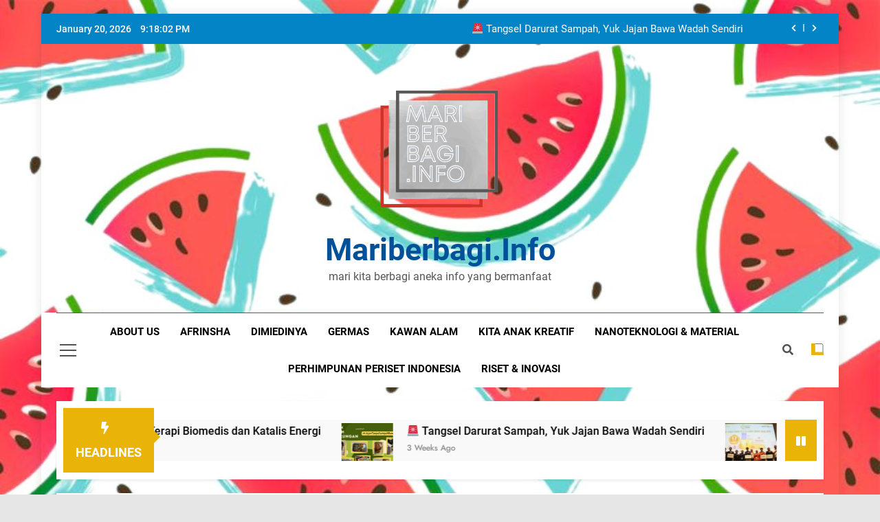

--- FILE ---
content_type: text/html; charset=UTF-8
request_url: https://mariberbagi.info/category/germas/
body_size: 20213
content:
<!doctype html>
<html dir="ltr" lang="en-US"
	prefix="og: https://ogp.me/ns#" >
<head>
	<meta charset="UTF-8">
	<meta name="viewport" content="width=device-width, initial-scale=1">
	<link rel="profile" href="https://gmpg.org/xfn/11">
	<title>Germas - mariberbagi.info</title>

		<!-- All in One SEO 4.1.10 -->
		<meta name="robots" content="max-image-preview:large" />
		<link rel="canonical" href="https://mariberbagi.info/category/germas/" />
		<link rel="next" href="https://mariberbagi.info/category/germas/page/2/" />
		<script type="application/ld+json" class="aioseo-schema">
			{"@context":"https:\/\/schema.org","@graph":[{"@type":"WebSite","@id":"https:\/\/mariberbagi.info\/#website","url":"https:\/\/mariberbagi.info\/","name":"mariberbagi.info","description":"mari kita berbagi aneka info yang bermanfaat","inLanguage":"en-US","publisher":{"@id":"https:\/\/mariberbagi.info\/#organization"}},{"@type":"Organization","@id":"https:\/\/mariberbagi.info\/#organization","name":"mari berbagi info","url":"https:\/\/mariberbagi.info\/","logo":{"@type":"ImageObject","@id":"https:\/\/mariberbagi.info\/#organizationLogo","url":"https:\/\/mariberbagi.info\/wp-content\/uploads\/2022\/04\/cropped-mariberbagi.info-copy-1.png","width":347,"height":347},"image":{"@id":"https:\/\/mariberbagi.info\/#organizationLogo"}},{"@type":"BreadcrumbList","@id":"https:\/\/mariberbagi.info\/category\/germas\/#breadcrumblist","itemListElement":[{"@type":"ListItem","@id":"https:\/\/mariberbagi.info\/#listItem","position":1,"item":{"@type":"WebPage","@id":"https:\/\/mariberbagi.info\/","name":"Home","description":"mari kita berbagi aneka info yang bermanfaat","url":"https:\/\/mariberbagi.info\/"},"nextItem":"https:\/\/mariberbagi.info\/category\/germas\/#listItem"},{"@type":"ListItem","@id":"https:\/\/mariberbagi.info\/category\/germas\/#listItem","position":2,"item":{"@type":"WebPage","@id":"https:\/\/mariberbagi.info\/category\/germas\/","name":"Germas","url":"https:\/\/mariberbagi.info\/category\/germas\/"},"previousItem":"https:\/\/mariberbagi.info\/#listItem"}]},{"@type":"CollectionPage","@id":"https:\/\/mariberbagi.info\/category\/germas\/#collectionpage","url":"https:\/\/mariberbagi.info\/category\/germas\/","name":"Germas - mariberbagi.info","inLanguage":"en-US","isPartOf":{"@id":"https:\/\/mariberbagi.info\/#website"},"breadcrumb":{"@id":"https:\/\/mariberbagi.info\/category\/germas\/#breadcrumblist"}}]}
		</script>
		<!-- All in One SEO -->

<link rel="alternate" type="application/rss+xml" title="mariberbagi.info &raquo; Feed" href="https://mariberbagi.info/feed/" />
<link rel="alternate" type="application/rss+xml" title="mariberbagi.info &raquo; Comments Feed" href="https://mariberbagi.info/comments/feed/" />
<link rel="alternate" type="application/rss+xml" title="mariberbagi.info &raquo; Germas Category Feed" href="https://mariberbagi.info/category/germas/feed/" />
		<!-- This site uses the Google Analytics by MonsterInsights plugin v8.10.0 - Using Analytics tracking - https://www.monsterinsights.com/ -->
		<!-- Note: MonsterInsights is not currently configured on this site. The site owner needs to authenticate with Google Analytics in the MonsterInsights settings panel. -->
					<!-- No UA code set -->
				<!-- / Google Analytics by MonsterInsights -->
		<script>
window._wpemojiSettings = {"baseUrl":"https:\/\/s.w.org\/images\/core\/emoji\/14.0.0\/72x72\/","ext":".png","svgUrl":"https:\/\/s.w.org\/images\/core\/emoji\/14.0.0\/svg\/","svgExt":".svg","source":{"concatemoji":"https:\/\/mariberbagi.info\/wp-includes\/js\/wp-emoji-release.min.js?ver=6.2.8"}};
/*! This file is auto-generated */
!function(e,a,t){var n,r,o,i=a.createElement("canvas"),p=i.getContext&&i.getContext("2d");function s(e,t){p.clearRect(0,0,i.width,i.height),p.fillText(e,0,0);e=i.toDataURL();return p.clearRect(0,0,i.width,i.height),p.fillText(t,0,0),e===i.toDataURL()}function c(e){var t=a.createElement("script");t.src=e,t.defer=t.type="text/javascript",a.getElementsByTagName("head")[0].appendChild(t)}for(o=Array("flag","emoji"),t.supports={everything:!0,everythingExceptFlag:!0},r=0;r<o.length;r++)t.supports[o[r]]=function(e){if(p&&p.fillText)switch(p.textBaseline="top",p.font="600 32px Arial",e){case"flag":return s("\ud83c\udff3\ufe0f\u200d\u26a7\ufe0f","\ud83c\udff3\ufe0f\u200b\u26a7\ufe0f")?!1:!s("\ud83c\uddfa\ud83c\uddf3","\ud83c\uddfa\u200b\ud83c\uddf3")&&!s("\ud83c\udff4\udb40\udc67\udb40\udc62\udb40\udc65\udb40\udc6e\udb40\udc67\udb40\udc7f","\ud83c\udff4\u200b\udb40\udc67\u200b\udb40\udc62\u200b\udb40\udc65\u200b\udb40\udc6e\u200b\udb40\udc67\u200b\udb40\udc7f");case"emoji":return!s("\ud83e\udef1\ud83c\udffb\u200d\ud83e\udef2\ud83c\udfff","\ud83e\udef1\ud83c\udffb\u200b\ud83e\udef2\ud83c\udfff")}return!1}(o[r]),t.supports.everything=t.supports.everything&&t.supports[o[r]],"flag"!==o[r]&&(t.supports.everythingExceptFlag=t.supports.everythingExceptFlag&&t.supports[o[r]]);t.supports.everythingExceptFlag=t.supports.everythingExceptFlag&&!t.supports.flag,t.DOMReady=!1,t.readyCallback=function(){t.DOMReady=!0},t.supports.everything||(n=function(){t.readyCallback()},a.addEventListener?(a.addEventListener("DOMContentLoaded",n,!1),e.addEventListener("load",n,!1)):(e.attachEvent("onload",n),a.attachEvent("onreadystatechange",function(){"complete"===a.readyState&&t.readyCallback()})),(e=t.source||{}).concatemoji?c(e.concatemoji):e.wpemoji&&e.twemoji&&(c(e.twemoji),c(e.wpemoji)))}(window,document,window._wpemojiSettings);
</script>
<style>
img.wp-smiley,
img.emoji {
	display: inline !important;
	border: none !important;
	box-shadow: none !important;
	height: 1em !important;
	width: 1em !important;
	margin: 0 0.07em !important;
	vertical-align: -0.1em !important;
	background: none !important;
	padding: 0 !important;
}
</style>
	
<link rel='stylesheet' id='wp-block-library-css' href='https://mariberbagi.info/wp-includes/css/dist/block-library/style.min.css?ver=6.2.8' media='all' />
<link rel='stylesheet' id='classic-theme-styles-css' href='https://mariberbagi.info/wp-includes/css/classic-themes.min.css?ver=6.2.8' media='all' />
<style id='global-styles-inline-css'>
body{--wp--preset--color--black: #000000;--wp--preset--color--cyan-bluish-gray: #abb8c3;--wp--preset--color--white: #ffffff;--wp--preset--color--pale-pink: #f78da7;--wp--preset--color--vivid-red: #cf2e2e;--wp--preset--color--luminous-vivid-orange: #ff6900;--wp--preset--color--luminous-vivid-amber: #fcb900;--wp--preset--color--light-green-cyan: #7bdcb5;--wp--preset--color--vivid-green-cyan: #00d084;--wp--preset--color--pale-cyan-blue: #8ed1fc;--wp--preset--color--vivid-cyan-blue: #0693e3;--wp--preset--color--vivid-purple: #9b51e0;--wp--preset--gradient--vivid-cyan-blue-to-vivid-purple: linear-gradient(135deg,rgba(6,147,227,1) 0%,rgb(155,81,224) 100%);--wp--preset--gradient--light-green-cyan-to-vivid-green-cyan: linear-gradient(135deg,rgb(122,220,180) 0%,rgb(0,208,130) 100%);--wp--preset--gradient--luminous-vivid-amber-to-luminous-vivid-orange: linear-gradient(135deg,rgba(252,185,0,1) 0%,rgba(255,105,0,1) 100%);--wp--preset--gradient--luminous-vivid-orange-to-vivid-red: linear-gradient(135deg,rgba(255,105,0,1) 0%,rgb(207,46,46) 100%);--wp--preset--gradient--very-light-gray-to-cyan-bluish-gray: linear-gradient(135deg,rgb(238,238,238) 0%,rgb(169,184,195) 100%);--wp--preset--gradient--cool-to-warm-spectrum: linear-gradient(135deg,rgb(74,234,220) 0%,rgb(151,120,209) 20%,rgb(207,42,186) 40%,rgb(238,44,130) 60%,rgb(251,105,98) 80%,rgb(254,248,76) 100%);--wp--preset--gradient--blush-light-purple: linear-gradient(135deg,rgb(255,206,236) 0%,rgb(152,150,240) 100%);--wp--preset--gradient--blush-bordeaux: linear-gradient(135deg,rgb(254,205,165) 0%,rgb(254,45,45) 50%,rgb(107,0,62) 100%);--wp--preset--gradient--luminous-dusk: linear-gradient(135deg,rgb(255,203,112) 0%,rgb(199,81,192) 50%,rgb(65,88,208) 100%);--wp--preset--gradient--pale-ocean: linear-gradient(135deg,rgb(255,245,203) 0%,rgb(182,227,212) 50%,rgb(51,167,181) 100%);--wp--preset--gradient--electric-grass: linear-gradient(135deg,rgb(202,248,128) 0%,rgb(113,206,126) 100%);--wp--preset--gradient--midnight: linear-gradient(135deg,rgb(2,3,129) 0%,rgb(40,116,252) 100%);--wp--preset--duotone--dark-grayscale: url('#wp-duotone-dark-grayscale');--wp--preset--duotone--grayscale: url('#wp-duotone-grayscale');--wp--preset--duotone--purple-yellow: url('#wp-duotone-purple-yellow');--wp--preset--duotone--blue-red: url('#wp-duotone-blue-red');--wp--preset--duotone--midnight: url('#wp-duotone-midnight');--wp--preset--duotone--magenta-yellow: url('#wp-duotone-magenta-yellow');--wp--preset--duotone--purple-green: url('#wp-duotone-purple-green');--wp--preset--duotone--blue-orange: url('#wp-duotone-blue-orange');--wp--preset--font-size--small: 13px;--wp--preset--font-size--medium: 20px;--wp--preset--font-size--large: 36px;--wp--preset--font-size--x-large: 42px;--wp--preset--spacing--20: 0.44rem;--wp--preset--spacing--30: 0.67rem;--wp--preset--spacing--40: 1rem;--wp--preset--spacing--50: 1.5rem;--wp--preset--spacing--60: 2.25rem;--wp--preset--spacing--70: 3.38rem;--wp--preset--spacing--80: 5.06rem;--wp--preset--shadow--natural: 6px 6px 9px rgba(0, 0, 0, 0.2);--wp--preset--shadow--deep: 12px 12px 50px rgba(0, 0, 0, 0.4);--wp--preset--shadow--sharp: 6px 6px 0px rgba(0, 0, 0, 0.2);--wp--preset--shadow--outlined: 6px 6px 0px -3px rgba(255, 255, 255, 1), 6px 6px rgba(0, 0, 0, 1);--wp--preset--shadow--crisp: 6px 6px 0px rgba(0, 0, 0, 1);}:where(.is-layout-flex){gap: 0.5em;}body .is-layout-flow > .alignleft{float: left;margin-inline-start: 0;margin-inline-end: 2em;}body .is-layout-flow > .alignright{float: right;margin-inline-start: 2em;margin-inline-end: 0;}body .is-layout-flow > .aligncenter{margin-left: auto !important;margin-right: auto !important;}body .is-layout-constrained > .alignleft{float: left;margin-inline-start: 0;margin-inline-end: 2em;}body .is-layout-constrained > .alignright{float: right;margin-inline-start: 2em;margin-inline-end: 0;}body .is-layout-constrained > .aligncenter{margin-left: auto !important;margin-right: auto !important;}body .is-layout-constrained > :where(:not(.alignleft):not(.alignright):not(.alignfull)){max-width: var(--wp--style--global--content-size);margin-left: auto !important;margin-right: auto !important;}body .is-layout-constrained > .alignwide{max-width: var(--wp--style--global--wide-size);}body .is-layout-flex{display: flex;}body .is-layout-flex{flex-wrap: wrap;align-items: center;}body .is-layout-flex > *{margin: 0;}:where(.wp-block-columns.is-layout-flex){gap: 2em;}.has-black-color{color: var(--wp--preset--color--black) !important;}.has-cyan-bluish-gray-color{color: var(--wp--preset--color--cyan-bluish-gray) !important;}.has-white-color{color: var(--wp--preset--color--white) !important;}.has-pale-pink-color{color: var(--wp--preset--color--pale-pink) !important;}.has-vivid-red-color{color: var(--wp--preset--color--vivid-red) !important;}.has-luminous-vivid-orange-color{color: var(--wp--preset--color--luminous-vivid-orange) !important;}.has-luminous-vivid-amber-color{color: var(--wp--preset--color--luminous-vivid-amber) !important;}.has-light-green-cyan-color{color: var(--wp--preset--color--light-green-cyan) !important;}.has-vivid-green-cyan-color{color: var(--wp--preset--color--vivid-green-cyan) !important;}.has-pale-cyan-blue-color{color: var(--wp--preset--color--pale-cyan-blue) !important;}.has-vivid-cyan-blue-color{color: var(--wp--preset--color--vivid-cyan-blue) !important;}.has-vivid-purple-color{color: var(--wp--preset--color--vivid-purple) !important;}.has-black-background-color{background-color: var(--wp--preset--color--black) !important;}.has-cyan-bluish-gray-background-color{background-color: var(--wp--preset--color--cyan-bluish-gray) !important;}.has-white-background-color{background-color: var(--wp--preset--color--white) !important;}.has-pale-pink-background-color{background-color: var(--wp--preset--color--pale-pink) !important;}.has-vivid-red-background-color{background-color: var(--wp--preset--color--vivid-red) !important;}.has-luminous-vivid-orange-background-color{background-color: var(--wp--preset--color--luminous-vivid-orange) !important;}.has-luminous-vivid-amber-background-color{background-color: var(--wp--preset--color--luminous-vivid-amber) !important;}.has-light-green-cyan-background-color{background-color: var(--wp--preset--color--light-green-cyan) !important;}.has-vivid-green-cyan-background-color{background-color: var(--wp--preset--color--vivid-green-cyan) !important;}.has-pale-cyan-blue-background-color{background-color: var(--wp--preset--color--pale-cyan-blue) !important;}.has-vivid-cyan-blue-background-color{background-color: var(--wp--preset--color--vivid-cyan-blue) !important;}.has-vivid-purple-background-color{background-color: var(--wp--preset--color--vivid-purple) !important;}.has-black-border-color{border-color: var(--wp--preset--color--black) !important;}.has-cyan-bluish-gray-border-color{border-color: var(--wp--preset--color--cyan-bluish-gray) !important;}.has-white-border-color{border-color: var(--wp--preset--color--white) !important;}.has-pale-pink-border-color{border-color: var(--wp--preset--color--pale-pink) !important;}.has-vivid-red-border-color{border-color: var(--wp--preset--color--vivid-red) !important;}.has-luminous-vivid-orange-border-color{border-color: var(--wp--preset--color--luminous-vivid-orange) !important;}.has-luminous-vivid-amber-border-color{border-color: var(--wp--preset--color--luminous-vivid-amber) !important;}.has-light-green-cyan-border-color{border-color: var(--wp--preset--color--light-green-cyan) !important;}.has-vivid-green-cyan-border-color{border-color: var(--wp--preset--color--vivid-green-cyan) !important;}.has-pale-cyan-blue-border-color{border-color: var(--wp--preset--color--pale-cyan-blue) !important;}.has-vivid-cyan-blue-border-color{border-color: var(--wp--preset--color--vivid-cyan-blue) !important;}.has-vivid-purple-border-color{border-color: var(--wp--preset--color--vivid-purple) !important;}.has-vivid-cyan-blue-to-vivid-purple-gradient-background{background: var(--wp--preset--gradient--vivid-cyan-blue-to-vivid-purple) !important;}.has-light-green-cyan-to-vivid-green-cyan-gradient-background{background: var(--wp--preset--gradient--light-green-cyan-to-vivid-green-cyan) !important;}.has-luminous-vivid-amber-to-luminous-vivid-orange-gradient-background{background: var(--wp--preset--gradient--luminous-vivid-amber-to-luminous-vivid-orange) !important;}.has-luminous-vivid-orange-to-vivid-red-gradient-background{background: var(--wp--preset--gradient--luminous-vivid-orange-to-vivid-red) !important;}.has-very-light-gray-to-cyan-bluish-gray-gradient-background{background: var(--wp--preset--gradient--very-light-gray-to-cyan-bluish-gray) !important;}.has-cool-to-warm-spectrum-gradient-background{background: var(--wp--preset--gradient--cool-to-warm-spectrum) !important;}.has-blush-light-purple-gradient-background{background: var(--wp--preset--gradient--blush-light-purple) !important;}.has-blush-bordeaux-gradient-background{background: var(--wp--preset--gradient--blush-bordeaux) !important;}.has-luminous-dusk-gradient-background{background: var(--wp--preset--gradient--luminous-dusk) !important;}.has-pale-ocean-gradient-background{background: var(--wp--preset--gradient--pale-ocean) !important;}.has-electric-grass-gradient-background{background: var(--wp--preset--gradient--electric-grass) !important;}.has-midnight-gradient-background{background: var(--wp--preset--gradient--midnight) !important;}.has-small-font-size{font-size: var(--wp--preset--font-size--small) !important;}.has-medium-font-size{font-size: var(--wp--preset--font-size--medium) !important;}.has-large-font-size{font-size: var(--wp--preset--font-size--large) !important;}.has-x-large-font-size{font-size: var(--wp--preset--font-size--x-large) !important;}
.wp-block-navigation a:where(:not(.wp-element-button)){color: inherit;}
:where(.wp-block-columns.is-layout-flex){gap: 2em;}
.wp-block-pullquote{font-size: 1.5em;line-height: 1.6;}
</style>
<link rel='stylesheet' id='fontawesome-css' href='https://mariberbagi.info/wp-content/themes/newsmatic/assets/lib/fontawesome/css/all.min.css?ver=5.15.3' media='all' />
<link rel='stylesheet' id='slick-css' href='https://mariberbagi.info/wp-content/themes/newsmatic/assets/lib/slick/slick.css?ver=1.8.1' media='all' />
<link rel='stylesheet' id='newsmatic-typo-fonts-css' href='https://mariberbagi.info/wp-content/fonts/72c7304a22972bce455840e5942426a4.css' media='all' />
<link rel='stylesheet' id='newsmatic-style-css' href='https://mariberbagi.info/wp-content/themes/newsmatic/style.css?ver=1.2.14' media='all' />
<style id='newsmatic-style-inline-css'>
body.newsmatic_font_typography{ --newsmatic-global-preset-color-1: #64748b;}
 body.newsmatic_font_typography{ --newsmatic-global-preset-color-2: #27272a;}
 body.newsmatic_font_typography{ --newsmatic-global-preset-color-3: #ef4444;}
 body.newsmatic_font_typography{ --newsmatic-global-preset-color-4: #eab308;}
 body.newsmatic_font_typography{ --newsmatic-global-preset-color-5: #84cc16;}
 body.newsmatic_font_typography{ --newsmatic-global-preset-color-6: #22c55e;}
 body.newsmatic_font_typography{ --newsmatic-global-preset-color-7: #06b6d4;}
 body.newsmatic_font_typography{ --newsmatic-global-preset-color-8: #0284c7;}
 body.newsmatic_font_typography{ --newsmatic-global-preset-color-9: #6366f1;}
 body.newsmatic_font_typography{ --newsmatic-global-preset-color-10: #84cc16;}
 body.newsmatic_font_typography{ --newsmatic-global-preset-color-11: #a855f7;}
 body.newsmatic_font_typography{ --newsmatic-global-preset-color-12: #f43f5e;}
 body.newsmatic_font_typography{ --newsmatic-global-preset-gradient-color-1: linear-gradient( 135deg, #485563 10%, #29323c 100%);}
 body.newsmatic_font_typography{ --newsmatic-global-preset-gradient-color-2: linear-gradient( 135deg, #FF512F 10%, #F09819 100%);}
 body.newsmatic_font_typography{ --newsmatic-global-preset-gradient-color-3: linear-gradient( 135deg, #00416A 10%, #E4E5E6 100%);}
 body.newsmatic_font_typography{ --newsmatic-global-preset-gradient-color-4: linear-gradient( 135deg, #CE9FFC 10%, #7367F0 100%);}
 body.newsmatic_font_typography{ --newsmatic-global-preset-gradient-color-5: linear-gradient( 135deg, #90F7EC 10%, #32CCBC 100%);}
 body.newsmatic_font_typography{ --newsmatic-global-preset-gradient-color-6: linear-gradient( 135deg, #81FBB8 10%, #28C76F 100%);}
 body.newsmatic_font_typography{ --newsmatic-global-preset-gradient-color-7: linear-gradient( 135deg, #EB3349 10%, #F45C43 100%);}
 body.newsmatic_font_typography{ --newsmatic-global-preset-gradient-color-8: linear-gradient( 135deg, #FFF720 10%, #3CD500 100%);}
 body.newsmatic_font_typography{ --newsmatic-global-preset-gradient-color-9: linear-gradient( 135deg, #FF96F9 10%, #C32BAC 100%);}
 body.newsmatic_font_typography{ --newsmatic-global-preset-gradient-color-10: linear-gradient( 135deg, #69FF97 10%, #00E4FF 100%);}
 body.newsmatic_font_typography{ --newsmatic-global-preset-gradient-color-11: linear-gradient( 135deg, #3C8CE7 10%, #00EAFF 100%);}
 body.newsmatic_font_typography{ --newsmatic-global-preset-gradient-color-12: linear-gradient( 135deg, #FF7AF5 10%, #513162 100%);}
.newsmatic_font_typography { --header-padding: 35px;} .newsmatic_font_typography { --header-padding-tablet: 30px;} .newsmatic_font_typography { --header-padding-smartphone: 30px;}.newsmatic_main_body .site-header.layout--default .top-header{ background: var( --newsmatic-global-preset-color-8 )}.newsmatic_font_typography .header-custom-button{ background: linear-gradient(135deg,rgb(178,7,29) 0%,rgb(1,1,1) 100%)}.newsmatic_font_typography .header-custom-button:hover{ background: #b2071d}.newsmatic_font_typography { --site-title-family : Roboto; }
.newsmatic_font_typography { --site-title-weight : 700; }
.newsmatic_font_typography { --site-title-texttransform : capitalize; }
.newsmatic_font_typography { --site-title-textdecoration : none; }
.newsmatic_font_typography { --site-title-size : 45px; }
.newsmatic_font_typography { --site-title-size-tab : 43px; }
.newsmatic_font_typography { --site-title-size-mobile : 40px; }
.newsmatic_font_typography { --site-title-lineheight : 45px; }
.newsmatic_font_typography { --site-title-lineheight-tab : 42px; }
.newsmatic_font_typography { --site-title-lineheight-mobile : 40px; }
.newsmatic_font_typography { --site-title-letterspacing : 0px; }
.newsmatic_font_typography { --site-title-letterspacing-tab : 0px; }
.newsmatic_font_typography { --site-title-letterspacing-mobile : 0px; }
body .site-branding img.custom-logo{ width: 230px; }@media(max-width: 940px) { body .site-branding img.custom-logo{ width: 200px; } }
@media(max-width: 610px) { body .site-branding img.custom-logo{ width: 200px; } }
.newsmatic_font_typography  { --sidebar-toggle-color: #525252;}.newsmatic_font_typography  { --sidebar-toggle-color-hover : #1B8415; }.newsmatic_font_typography  { --search-color: #525252;}.newsmatic_font_typography  { --search-color-hover : #1B8415; }.newsmatic_main_body { --site-bk-color: #e6e6e6}.newsmatic_font_typography  { --move-to-top-background-color: var( --newsmatic-global-preset-color-8 );}.newsmatic_font_typography  { --move-to-top-background-color-hover : #1B8415; }.newsmatic_font_typography  { --move-to-top-color: #fff;}.newsmatic_font_typography  { --move-to-top-color-hover : #fff; }@media(max-width: 610px) { .ads-banner{ display : block;} }@media(max-width: 610px) { body #newsmatic-scroll-to-top.show{ display : none;} }body .site-header.layout--default .menu-section .row{ border-top: 1px solid #1B8415;}body .site-footer.dark_bk{ border-top: 5px solid #1B8415;}.newsmatic_main_body .site-header.layout--default .site-branding-section{ background: #ffffff00}.newsmatic_font_typography  { --custom-btn-color: #ffffff;}.newsmatic_font_typography  { --custom-btn-color-hover : #ffffff; } body.newsmatic_main_body{ --theme-color-red: var( --newsmatic-global-preset-color-4 );} body.newsmatic_dark_mode{ --theme-color-red: var( --newsmatic-global-preset-color-4 );}body .post-categories .cat-item.cat-1312 { background-color : #1B8415} body .newsmatic-category-no-bk .post-categories .cat-item.cat-1312 a  { color : #1B8415} body.single .post-categories .cat-item.cat-1312 { background-color : #1B8415} body .post-categories .cat-item.cat-810 { background-color : #1B8415} body .newsmatic-category-no-bk .post-categories .cat-item.cat-810 a  { color : #1B8415} body.single .post-categories .cat-item.cat-810 { background-color : #1B8415} body .post-categories .cat-item.cat-985 { background-color : #1B8415} body .newsmatic-category-no-bk .post-categories .cat-item.cat-985 a  { color : #1B8415} body.single .post-categories .cat-item.cat-985 { background-color : #1B8415} body .post-categories .cat-item.cat-14 { background-color : var( --newsmatic-global-preset-color-10 )} body .newsmatic-category-no-bk .post-categories .cat-item.cat-14 a  { color : var( --newsmatic-global-preset-color-10 )} body.single .post-categories .cat-item.cat-14 { background-color : var( --newsmatic-global-preset-color-10 )} body .post-categories .cat-item.cat-1384 { background-color : #1B8415} body .newsmatic-category-no-bk .post-categories .cat-item.cat-1384 a  { color : #1B8415} body.single .post-categories .cat-item.cat-1384 { background-color : #1B8415} body .post-categories .cat-item.cat-764 { background-color : var( --newsmatic-global-preset-color-7 )} body .newsmatic-category-no-bk .post-categories .cat-item.cat-764 a  { color : var( --newsmatic-global-preset-color-7 )} body.single .post-categories .cat-item.cat-764 { background-color : var( --newsmatic-global-preset-color-7 )} body .post-categories .cat-item.cat-17 { background-color : var( --newsmatic-global-preset-color-1 )} body .newsmatic-category-no-bk .post-categories .cat-item.cat-17 a  { color : var( --newsmatic-global-preset-color-1 )} body.single .post-categories .cat-item.cat-17 { background-color : var( --newsmatic-global-preset-color-1 )} body .post-categories .cat-item.cat-116 { background-color : var( --newsmatic-global-preset-color-8 )} body .newsmatic-category-no-bk .post-categories .cat-item.cat-116 a  { color : var( --newsmatic-global-preset-color-8 )} body.single .post-categories .cat-item.cat-116 { background-color : var( --newsmatic-global-preset-color-8 )} body .post-categories .cat-item.cat-51 { background-color : var( --newsmatic-global-preset-color-12 )} body .newsmatic-category-no-bk .post-categories .cat-item.cat-51 a  { color : var( --newsmatic-global-preset-color-12 )} body.single .post-categories .cat-item.cat-51 { background-color : var( --newsmatic-global-preset-color-12 )} body .post-categories .cat-item.cat-1 { background-color : #1B8415} body .newsmatic-category-no-bk .post-categories .cat-item.cat-1 a  { color : #1B8415} body.single .post-categories .cat-item.cat-1 { background-color : #1B8415}  #main-banner-section .main-banner-slider figure.post-thumb { border-radius: 0px; } #main-banner-section .main-banner-slider .post-element{ border-radius: 0px;}
 @media (max-width: 769px){ #main-banner-section .main-banner-slider figure.post-thumb { border-radius: 0px; } #main-banner-section .main-banner-slider .post-element { border-radius: 0px; } }
 @media (max-width: 548px){ #main-banner-section .main-banner-slider figure.post-thumb  { border-radius: 0px; } #main-banner-section .main-banner-slider .post-element { border-radius: 0px; } }
 #main-banner-section .main-banner-trailing-posts figure.post-thumb, #main-banner-section .banner-trailing-posts figure.post-thumb { border-radius: 0px } #main-banner-section .banner-trailing-posts .post-element { border-radius: 0px;}
 @media (max-width: 769px){ #main-banner-section .main-banner-trailing-posts figure.post-thumb,
				#main-banner-section .banner-trailing-posts figure.post-thumb { border-radius: 0px } #main-banner-section .banner-trailing-posts .post-element { border-radius: 0px;} }
 @media (max-width: 548px){ #main-banner-section .main-banner-trailing-posts figure.post-thumb,
				#main-banner-section .banner-trailing-posts figure.post-thumb  { border-radius: 0px  } #main-banner-section .banner-trailing-posts .post-element { border-radius: 0px;} }
 main.site-main .primary-content article figure.post-thumb-wrap { padding-bottom: calc( 0.25 * 100% ) }
 @media (max-width: 769px){ main.site-main .primary-content article figure.post-thumb-wrap { padding-bottom: calc( 0.4 * 100% ) } }
 @media (max-width: 548px){ main.site-main .primary-content article figure.post-thumb-wrap { padding-bottom: calc( 0.4 * 100% ) } }
 main.site-main .primary-content article figure.post-thumb-wrap { border-radius: 0px}
 @media (max-width: 769px){ main.site-main .primary-content article figure.post-thumb-wrap { border-radius: 0px } }
 @media (max-width: 548px){ main.site-main .primary-content article figure.post-thumb-wrap { border-radius: 0px  } }
#block--1697000947159d article figure.post-thumb-wrap { padding-bottom: calc( 0.6 * 100% ) }
 @media (max-width: 769px){ #block--1697000947159d article figure.post-thumb-wrap { padding-bottom: calc( 0.8 * 100% ) } }
 @media (max-width: 548px){ #block--1697000947159d article figure.post-thumb-wrap { padding-bottom: calc( 0.6 * 100% ) }}
#block--1697000947159d article figure.post-thumb-wrap { border-radius: 0px }
 @media (max-width: 769px){ #block--1697000947159d article figure.post-thumb-wrap { border-radius: 0px } }
 @media (max-width: 548px){ #block--1697000947159d article figure.post-thumb-wrap { border-radius: 0px } }
#block--1697000947162a article figure.post-thumb-wrap { padding-bottom: calc( 0.6 * 100% ) }
 @media (max-width: 769px){ #block--1697000947162a article figure.post-thumb-wrap { padding-bottom: calc( 0.8 * 100% ) } }
 @media (max-width: 548px){ #block--1697000947162a article figure.post-thumb-wrap { padding-bottom: calc( 0.6 * 100% ) }}
#block--1697000947162a article figure.post-thumb-wrap { border-radius: 0px }
 @media (max-width: 769px){ #block--1697000947162a article figure.post-thumb-wrap { border-radius: 0px } }
 @media (max-width: 548px){ #block--1697000947162a article figure.post-thumb-wrap { border-radius: 0px } }
#block--1697000947163l article figure.post-thumb-wrap { padding-bottom: calc( 0.25 * 100% ) }
 @media (max-width: 769px){ #block--1697000947163l article figure.post-thumb-wrap { padding-bottom: calc( 0.25 * 100% ) } }
 @media (max-width: 548px){ #block--1697000947163l article figure.post-thumb-wrap { padding-bottom: calc( 0.25 * 100% ) }}
#block--1697000947163l article figure.post-thumb-wrap { border-radius: 0px }
 @media (max-width: 769px){ #block--1697000947163l article figure.post-thumb-wrap { border-radius: 0px } }
 @media (max-width: 548px){ #block--1697000947163l article figure.post-thumb-wrap { border-radius: 0px } }
#block--1697000947164t article figure.post-thumb-wrap { padding-bottom: calc( 0.6 * 100% ) }
 @media (max-width: 769px){ #block--1697000947164t article figure.post-thumb-wrap { padding-bottom: calc( 0.8 * 100% ) } }
 @media (max-width: 548px){ #block--1697000947164t article figure.post-thumb-wrap { padding-bottom: calc( 0.6 * 100% ) }}
#block--1697000947164t article figure.post-thumb-wrap { border-radius: 0px }
 @media (max-width: 769px){ #block--1697000947164t article figure.post-thumb-wrap { border-radius: 0px } }
 @media (max-width: 548px){ #block--1697000947164t article figure.post-thumb-wrap { border-radius: 0px } }
</style>
<link rel='stylesheet' id='newsmatic-main-style-css' href='https://mariberbagi.info/wp-content/themes/newsmatic/assets/css/main.css?ver=1.2.14' media='all' />
<link rel='stylesheet' id='newsmatic-loader-style-css' href='https://mariberbagi.info/wp-content/themes/newsmatic/assets/css/loader.css?ver=1.2.14' media='all' />
<link rel='stylesheet' id='newsmatic-responsive-style-css' href='https://mariberbagi.info/wp-content/themes/newsmatic/assets/css/responsive.css?ver=1.2.14' media='all' />
<script src='https://mariberbagi.info/wp-includes/js/jquery/jquery.min.js?ver=3.6.4' id='jquery-core-js'></script>
<script src='https://mariberbagi.info/wp-includes/js/jquery/jquery-migrate.min.js?ver=3.4.0' id='jquery-migrate-js'></script>
<link rel="https://api.w.org/" href="https://mariberbagi.info/wp-json/" /><link rel="alternate" type="application/json" href="https://mariberbagi.info/wp-json/wp/v2/categories/810" /><link rel="EditURI" type="application/rsd+xml" title="RSD" href="https://mariberbagi.info/xmlrpc.php?rsd" />
<link rel="wlwmanifest" type="application/wlwmanifest+xml" href="https://mariberbagi.info/wp-includes/wlwmanifest.xml" />
<meta name="generator" content="WordPress 6.2.8" />
		<style type="text/css">
							header .site-title a, header .site-title a:after  {
					color: #005199;
				}
				header .site-title a:hover {
					color: #037abf;
				}
								.site-description {
						color: #565656;
					}
						</style>
		<style id="custom-background-css">
body.custom-background { background-image: url("https://mariberbagi.info/wp-content/uploads/2023/11/watermelon.jpg"); background-position: left top; background-size: contain; background-repeat: repeat; background-attachment: scroll; }
</style>
	<link rel="icon" href="https://mariberbagi.info/wp-content/uploads/2022/04/cropped-cropped-mariberbagi.info-copy-1-32x32.png" sizes="32x32" />
<link rel="icon" href="https://mariberbagi.info/wp-content/uploads/2022/04/cropped-cropped-mariberbagi.info-copy-1-192x192.png" sizes="192x192" />
<link rel="apple-touch-icon" href="https://mariberbagi.info/wp-content/uploads/2022/04/cropped-cropped-mariberbagi.info-copy-1-180x180.png" />
<meta name="msapplication-TileImage" content="https://mariberbagi.info/wp-content/uploads/2022/04/cropped-cropped-mariberbagi.info-copy-1-270x270.png" />
</head>

<body class="archive category category-germas category-810 custom-background wp-custom-logo hfeed newsmatic-title-two newsmatic-image-hover--effect-two site-boxed--layout post-layout--one right-sidebar newsmatic_main_body newsmatic_font_typography" itemtype='https://schema.org/Blog' itemscope='itemscope'>
<svg xmlns="http://www.w3.org/2000/svg" viewBox="0 0 0 0" width="0" height="0" focusable="false" role="none" style="visibility: hidden; position: absolute; left: -9999px; overflow: hidden;" ><defs><filter id="wp-duotone-dark-grayscale"><feColorMatrix color-interpolation-filters="sRGB" type="matrix" values=" .299 .587 .114 0 0 .299 .587 .114 0 0 .299 .587 .114 0 0 .299 .587 .114 0 0 " /><feComponentTransfer color-interpolation-filters="sRGB" ><feFuncR type="table" tableValues="0 0.49803921568627" /><feFuncG type="table" tableValues="0 0.49803921568627" /><feFuncB type="table" tableValues="0 0.49803921568627" /><feFuncA type="table" tableValues="1 1" /></feComponentTransfer><feComposite in2="SourceGraphic" operator="in" /></filter></defs></svg><svg xmlns="http://www.w3.org/2000/svg" viewBox="0 0 0 0" width="0" height="0" focusable="false" role="none" style="visibility: hidden; position: absolute; left: -9999px; overflow: hidden;" ><defs><filter id="wp-duotone-grayscale"><feColorMatrix color-interpolation-filters="sRGB" type="matrix" values=" .299 .587 .114 0 0 .299 .587 .114 0 0 .299 .587 .114 0 0 .299 .587 .114 0 0 " /><feComponentTransfer color-interpolation-filters="sRGB" ><feFuncR type="table" tableValues="0 1" /><feFuncG type="table" tableValues="0 1" /><feFuncB type="table" tableValues="0 1" /><feFuncA type="table" tableValues="1 1" /></feComponentTransfer><feComposite in2="SourceGraphic" operator="in" /></filter></defs></svg><svg xmlns="http://www.w3.org/2000/svg" viewBox="0 0 0 0" width="0" height="0" focusable="false" role="none" style="visibility: hidden; position: absolute; left: -9999px; overflow: hidden;" ><defs><filter id="wp-duotone-purple-yellow"><feColorMatrix color-interpolation-filters="sRGB" type="matrix" values=" .299 .587 .114 0 0 .299 .587 .114 0 0 .299 .587 .114 0 0 .299 .587 .114 0 0 " /><feComponentTransfer color-interpolation-filters="sRGB" ><feFuncR type="table" tableValues="0.54901960784314 0.98823529411765" /><feFuncG type="table" tableValues="0 1" /><feFuncB type="table" tableValues="0.71764705882353 0.25490196078431" /><feFuncA type="table" tableValues="1 1" /></feComponentTransfer><feComposite in2="SourceGraphic" operator="in" /></filter></defs></svg><svg xmlns="http://www.w3.org/2000/svg" viewBox="0 0 0 0" width="0" height="0" focusable="false" role="none" style="visibility: hidden; position: absolute; left: -9999px; overflow: hidden;" ><defs><filter id="wp-duotone-blue-red"><feColorMatrix color-interpolation-filters="sRGB" type="matrix" values=" .299 .587 .114 0 0 .299 .587 .114 0 0 .299 .587 .114 0 0 .299 .587 .114 0 0 " /><feComponentTransfer color-interpolation-filters="sRGB" ><feFuncR type="table" tableValues="0 1" /><feFuncG type="table" tableValues="0 0.27843137254902" /><feFuncB type="table" tableValues="0.5921568627451 0.27843137254902" /><feFuncA type="table" tableValues="1 1" /></feComponentTransfer><feComposite in2="SourceGraphic" operator="in" /></filter></defs></svg><svg xmlns="http://www.w3.org/2000/svg" viewBox="0 0 0 0" width="0" height="0" focusable="false" role="none" style="visibility: hidden; position: absolute; left: -9999px; overflow: hidden;" ><defs><filter id="wp-duotone-midnight"><feColorMatrix color-interpolation-filters="sRGB" type="matrix" values=" .299 .587 .114 0 0 .299 .587 .114 0 0 .299 .587 .114 0 0 .299 .587 .114 0 0 " /><feComponentTransfer color-interpolation-filters="sRGB" ><feFuncR type="table" tableValues="0 0" /><feFuncG type="table" tableValues="0 0.64705882352941" /><feFuncB type="table" tableValues="0 1" /><feFuncA type="table" tableValues="1 1" /></feComponentTransfer><feComposite in2="SourceGraphic" operator="in" /></filter></defs></svg><svg xmlns="http://www.w3.org/2000/svg" viewBox="0 0 0 0" width="0" height="0" focusable="false" role="none" style="visibility: hidden; position: absolute; left: -9999px; overflow: hidden;" ><defs><filter id="wp-duotone-magenta-yellow"><feColorMatrix color-interpolation-filters="sRGB" type="matrix" values=" .299 .587 .114 0 0 .299 .587 .114 0 0 .299 .587 .114 0 0 .299 .587 .114 0 0 " /><feComponentTransfer color-interpolation-filters="sRGB" ><feFuncR type="table" tableValues="0.78039215686275 1" /><feFuncG type="table" tableValues="0 0.94901960784314" /><feFuncB type="table" tableValues="0.35294117647059 0.47058823529412" /><feFuncA type="table" tableValues="1 1" /></feComponentTransfer><feComposite in2="SourceGraphic" operator="in" /></filter></defs></svg><svg xmlns="http://www.w3.org/2000/svg" viewBox="0 0 0 0" width="0" height="0" focusable="false" role="none" style="visibility: hidden; position: absolute; left: -9999px; overflow: hidden;" ><defs><filter id="wp-duotone-purple-green"><feColorMatrix color-interpolation-filters="sRGB" type="matrix" values=" .299 .587 .114 0 0 .299 .587 .114 0 0 .299 .587 .114 0 0 .299 .587 .114 0 0 " /><feComponentTransfer color-interpolation-filters="sRGB" ><feFuncR type="table" tableValues="0.65098039215686 0.40392156862745" /><feFuncG type="table" tableValues="0 1" /><feFuncB type="table" tableValues="0.44705882352941 0.4" /><feFuncA type="table" tableValues="1 1" /></feComponentTransfer><feComposite in2="SourceGraphic" operator="in" /></filter></defs></svg><svg xmlns="http://www.w3.org/2000/svg" viewBox="0 0 0 0" width="0" height="0" focusable="false" role="none" style="visibility: hidden; position: absolute; left: -9999px; overflow: hidden;" ><defs><filter id="wp-duotone-blue-orange"><feColorMatrix color-interpolation-filters="sRGB" type="matrix" values=" .299 .587 .114 0 0 .299 .587 .114 0 0 .299 .587 .114 0 0 .299 .587 .114 0 0 " /><feComponentTransfer color-interpolation-filters="sRGB" ><feFuncR type="table" tableValues="0.098039215686275 1" /><feFuncG type="table" tableValues="0 0.66274509803922" /><feFuncB type="table" tableValues="0.84705882352941 0.41960784313725" /><feFuncA type="table" tableValues="1 1" /></feComponentTransfer><feComposite in2="SourceGraphic" operator="in" /></filter></defs></svg><div id="page" class="site">
	<a class="skip-link screen-reader-text" href="#primary">Skip to content</a>
				<div class="newsmatic_ovelay_div"></div>
						
			<header id="masthead" class="site-header layout--default layout--one">
				<div class="top-header"><div class="newsmatic-container"><div class="row">         <div class="top-date-time">
            <span class="date">January 20, 2026</span>
            <span class="time"></span>
         </div>
               <div class="top-ticker-news">
            <ul class="ticker-item-wrap">
                                          <li class="ticker-item"><a href="https://mariberbagi.info/2026/01/15/potensi-material-mof-untuk-terapi-biomedis-dan-katalis-energi/" title="Potensi Material MOF untuk Terapi Biomedis dan Katalis Energi">Potensi Material MOF untuk Terapi Biomedis dan Katalis Energi</a></h2></li>
                                                   <li class="ticker-item"><a href="https://mariberbagi.info/2026/01/02/%f0%9f%9a%a8-darurat-sampah-tangsel/" title="🚨 Tangsel Darurat Sampah, Yuk Jajan Bawa Wadah Sendiri">🚨 Tangsel Darurat Sampah, Yuk Jajan Bawa Wadah Sendiri</a></h2></li>
                                                   <li class="ticker-item"><a href="https://mariberbagi.info/2025/12/20/brin-dorong-inovasi-mahasiswa-melalui-lomba-poster-ilmiah-energy-week-2025/" title="BRIN Dorong Inovasi Mahasiswa melalui Lomba Poster Ilmiah Energy Week 2025">BRIN Dorong Inovasi Mahasiswa melalui Lomba Poster Ilmiah Energy Week 2025</a></h2></li>
                                                   <li class="ticker-item"><a href="https://mariberbagi.info/2025/12/19/brin-tekankan-co-development-riset-energi-untuk-percepat-hilirisasi/" title="BRIN Tekankan Co-Development Riset Energi untuk Percepat Hilirisasi">BRIN Tekankan Co-Development Riset Energi untuk Percepat Hilirisasi</a></h2></li>
                                    </ul>
			</div>
      </div></div></div>        <div class="main-header order--social-logo-buttons">
            <div class="site-branding-section">
                <div class="newsmatic-container">
                    <div class="row">
                                 <div class="social-icons-wrap"><div class="social-icons"></div></div>
                  <div class="site-branding">
                <a href="https://mariberbagi.info/" class="custom-logo-link" rel="home"><img width="347" height="347" src="https://mariberbagi.info/wp-content/uploads/2022/04/cropped-mariberbagi.info-copy-1.png" class="custom-logo" alt="mariberbagi.info" decoding="async" srcset="https://mariberbagi.info/wp-content/uploads/2022/04/cropped-mariberbagi.info-copy-1.png 347w, https://mariberbagi.info/wp-content/uploads/2022/04/cropped-mariberbagi.info-copy-1-300x300.png 300w, https://mariberbagi.info/wp-content/uploads/2022/04/cropped-mariberbagi.info-copy-1-150x150.png 150w" sizes="(max-width: 347px) 100vw, 347px" /></a>                        <p class="site-title"><a href="https://mariberbagi.info/" rel="home">mariberbagi.info</a></p>
                                    <p class="site-description">mari kita berbagi aneka info yang bermanfaat</p>
                            </div><!-- .site-branding -->
         <div class="header-right-button-wrap"></div><!-- .header-right-button-wrap -->                    </div>
                </div>
            </div>
            <div class="menu-section">
                <div class="newsmatic-container">
                    <div class="row">
                                    <div class="sidebar-toggle-wrap">
                <a class="sidebar-toggle-trigger" href="javascript:void(0);">
                    <div class="newsmatic_sidetoggle_menu_burger">
                      <span></span>
                      <span></span>
                      <span></span>
                  </div>
                </a>
                <div class="sidebar-toggle hide">
                <span class="sidebar-toggle-close"><i class="fas fa-times"></i></span>
                  <div class="newsmatic-container">
                    <div class="row">
                                          </div>
                  </div>
                </div>
            </div>
                 <nav id="site-navigation" class="main-navigation hover-effect--none">
            <button class="menu-toggle" aria-controls="primary-menu" aria-expanded="false">
                <div id="newsmatic_menu_burger">
                    <span></span>
                    <span></span>
                    <span></span>
                </div>
                <span class="menu_txt">Menu</span></button>
            <div id="header-menu" class="menu"><ul>
<li class="page_item page-item-36"><a href="https://mariberbagi.info/about-us/">about us</a></li>
<li class="page_item page-item-2091"><a href="https://mariberbagi.info/afrinsha-id/">Afrinsha</a></li>
<li class="page_item page-item-783"><a href="https://mariberbagi.info/dimiedinya/">dimiedinya</a></li>
<li class="page_item page-item-805"><a href="https://mariberbagi.info/germas/">germas</a></li>
<li class="page_item page-item-38"><a href="https://mariberbagi.info/kawan-alam/">kawan alam</a></li>
<li class="page_item page-item-782"><a href="https://mariberbagi.info/kita-anak-kreatif/">kita anak kreatif</a></li>
<li class="page_item page-item-75"><a href="https://mariberbagi.info/nanoteknologi-material/">nanoteknologi &#038; material</a></li>
<li class="page_item page-item-271"><a href="https://mariberbagi.info/perhimpunan-periset-indonesia/">perhimpunan periset indonesia</a></li>
<li class="page_item page-item-132"><a href="https://mariberbagi.info/riset-inovasi/">riset &#038; inovasi</a></li>
</ul></div>
        </nav><!-- #site-navigation -->
                  <div class="search-wrap">
                <button class="search-trigger">
                    <i class="fas fa-search"></i>
                </button>
                <div class="search-form-wrap hide">
                    <form role="search" method="get" class="search-form" action="https://mariberbagi.info/">
				<label>
					<span class="screen-reader-text">Search for:</span>
					<input type="search" class="search-field" placeholder="Search &hellip;" value="" name="s" />
				</label>
				<input type="submit" class="search-submit" value="Search" />
			</form>                </div>
            </div>
                    <div class="mode_toggle_wrap">
                <input class="mode_toggle" type="checkbox" >
            </div>
                            </div>
                </div>
            </div>
        </div>
        			</header><!-- #masthead -->
			
			        <div class="after-header header-layout-banner-two">
            <div class="newsmatic-container">
                <div class="row">
                                <div class="ticker-news-wrap newsmatic-ticker layout--two">
                                        <div class="ticker_label_title ticker-title newsmatic-ticker-label">
                                                            <span class="icon">
                                    <i class="fas fa-bolt"></i>
                                </span>
                                                                <span class="ticker_label_title_string">Headlines</span>
                                                        </div>
                                        <div class="newsmatic-ticker-box">
                  
                    <ul class="ticker-item-wrap" direction="left" dir="ltr">
                                <li class="ticker-item">
            <figure class="feature_image">
                                        <a href="https://mariberbagi.info/2026/01/15/potensi-material-mof-untuk-terapi-biomedis-dan-katalis-energi/" title="Potensi Material MOF untuk Terapi Biomedis dan Katalis Energi">
                            <img width="150" height="150" src="https://mariberbagi.info/wp-content/uploads/2026/01/mof-150x150.webp" class="attachment-thumbnail size-thumbnail wp-post-image" alt="" decoding="async" loading="lazy" title="Potensi Material MOF untuk Terapi Biomedis dan Katalis Energi" />                        </a>
                            </figure>
            <div class="title-wrap">
                <h2 class="post-title"><a href="https://mariberbagi.info/2026/01/15/potensi-material-mof-untuk-terapi-biomedis-dan-katalis-energi/" title="Potensi Material MOF untuk Terapi Biomedis dan Katalis Energi">Potensi Material MOF untuk Terapi Biomedis dan Katalis Energi</a></h2>
                <span class="post-date posted-on published"><a href="https://mariberbagi.info/2026/01/15/potensi-material-mof-untuk-terapi-biomedis-dan-katalis-energi/" rel="bookmark"><time class="entry-date published" datetime="2026-01-15T03:04:11+00:00">6 days ago</time><time class="updated" datetime="2026-01-15T03:04:12+00:00">6 days ago</time></a></span>            </div>
        </li>
            <li class="ticker-item">
            <figure class="feature_image">
                                        <a href="https://mariberbagi.info/2026/01/02/%f0%9f%9a%a8-darurat-sampah-tangsel/" title="🚨 Tangsel Darurat Sampah, Yuk Jajan Bawa Wadah Sendiri">
                            <img width="150" height="150" src="https://mariberbagi.info/wp-content/uploads/2026/01/JAJAN-RAMAH-LINGKUNGAN-150x150.jpg" class="attachment-thumbnail size-thumbnail wp-post-image" alt="" decoding="async" loading="lazy" title="🚨 Tangsel Darurat Sampah, Yuk Jajan Bawa Wadah Sendiri" />                        </a>
                            </figure>
            <div class="title-wrap">
                <h2 class="post-title"><a href="https://mariberbagi.info/2026/01/02/%f0%9f%9a%a8-darurat-sampah-tangsel/" title="🚨 Tangsel Darurat Sampah, Yuk Jajan Bawa Wadah Sendiri">🚨 Tangsel Darurat Sampah, Yuk Jajan Bawa Wadah Sendiri</a></h2>
                <span class="post-date posted-on published"><a href="https://mariberbagi.info/2026/01/02/%f0%9f%9a%a8-darurat-sampah-tangsel/" rel="bookmark"><time class="entry-date published" datetime="2026-01-02T08:12:56+00:00">3 weeks ago</time><time class="updated" datetime="2026-01-09T09:07:54+00:00">2 weeks ago</time></a></span>            </div>
        </li>
            <li class="ticker-item">
            <figure class="feature_image">
                                        <a href="https://mariberbagi.info/2025/12/20/brin-dorong-inovasi-mahasiswa-melalui-lomba-poster-ilmiah-energy-week-2025/" title="BRIN Dorong Inovasi Mahasiswa melalui Lomba Poster Ilmiah Energy Week 2025">
                            <img width="150" height="150" src="https://mariberbagi.info/wp-content/uploads/2025/12/energy-week-5-150x150.webp" class="attachment-thumbnail size-thumbnail wp-post-image" alt="" decoding="async" loading="lazy" title="BRIN Dorong Inovasi Mahasiswa melalui Lomba Poster Ilmiah Energy Week 2025" />                        </a>
                            </figure>
            <div class="title-wrap">
                <h2 class="post-title"><a href="https://mariberbagi.info/2025/12/20/brin-dorong-inovasi-mahasiswa-melalui-lomba-poster-ilmiah-energy-week-2025/" title="BRIN Dorong Inovasi Mahasiswa melalui Lomba Poster Ilmiah Energy Week 2025">BRIN Dorong Inovasi Mahasiswa melalui Lomba Poster Ilmiah Energy Week 2025</a></h2>
                <span class="post-date posted-on published"><a href="https://mariberbagi.info/2025/12/20/brin-dorong-inovasi-mahasiswa-melalui-lomba-poster-ilmiah-energy-week-2025/" rel="bookmark"><time class="entry-date published" datetime="2025-12-20T05:52:39+00:00">1 month ago</time><time class="updated" datetime="2025-12-20T05:52:40+00:00">1 month ago</time></a></span>            </div>
        </li>
            <li class="ticker-item">
            <figure class="feature_image">
                                        <a href="https://mariberbagi.info/2025/12/19/brin-tekankan-co-development-riset-energi-untuk-percepat-hilirisasi/" title="BRIN Tekankan Co-Development Riset Energi untuk Percepat Hilirisasi">
                            <img width="150" height="150" src="https://mariberbagi.info/wp-content/uploads/2025/12/energy-week-3-150x150.webp" class="attachment-thumbnail size-thumbnail wp-post-image" alt="" decoding="async" loading="lazy" title="BRIN Tekankan Co-Development Riset Energi untuk Percepat Hilirisasi" />                        </a>
                            </figure>
            <div class="title-wrap">
                <h2 class="post-title"><a href="https://mariberbagi.info/2025/12/19/brin-tekankan-co-development-riset-energi-untuk-percepat-hilirisasi/" title="BRIN Tekankan Co-Development Riset Energi untuk Percepat Hilirisasi">BRIN Tekankan Co-Development Riset Energi untuk Percepat Hilirisasi</a></h2>
                <span class="post-date posted-on published"><a href="https://mariberbagi.info/2025/12/19/brin-tekankan-co-development-riset-energi-untuk-percepat-hilirisasi/" rel="bookmark"><time class="entry-date published" datetime="2025-12-19T05:56:00+00:00">1 month ago</time><time class="updated" datetime="2025-12-20T05:42:13+00:00">1 month ago</time></a></span>            </div>
        </li>
            <li class="ticker-item">
            <figure class="feature_image">
                                        <a href="https://mariberbagi.info/2025/12/19/energy-week-2025-bahas-strategi-pengembangan-plts-nasional-untuk-kemandirian-industri-energi/" title="Energy Week 2025 Bahas Strategi Pengembangan PLTS Nasional untuk Kemandirian Industri Energi">
                            <img width="150" height="150" src="https://mariberbagi.info/wp-content/uploads/2025/12/energy-week-2-150x150.webp" class="attachment-thumbnail size-thumbnail wp-post-image" alt="" decoding="async" loading="lazy" title="Energy Week 2025 Bahas Strategi Pengembangan PLTS Nasional untuk Kemandirian Industri Energi" />                        </a>
                            </figure>
            <div class="title-wrap">
                <h2 class="post-title"><a href="https://mariberbagi.info/2025/12/19/energy-week-2025-bahas-strategi-pengembangan-plts-nasional-untuk-kemandirian-industri-energi/" title="Energy Week 2025 Bahas Strategi Pengembangan PLTS Nasional untuk Kemandirian Industri Energi">Energy Week 2025 Bahas Strategi Pengembangan PLTS Nasional untuk Kemandirian Industri Energi</a></h2>
                <span class="post-date posted-on published"><a href="https://mariberbagi.info/2025/12/19/energy-week-2025-bahas-strategi-pengembangan-plts-nasional-untuk-kemandirian-industri-energi/" rel="bookmark"><time class="entry-date published" datetime="2025-12-19T05:45:00+00:00">1 month ago</time><time class="updated" datetime="2025-12-22T02:42:43+00:00">4 weeks ago</time></a></span>            </div>
        </li>
            <li class="ticker-item">
            <figure class="feature_image">
                                        <a href="https://mariberbagi.info/2025/12/19/brin-dorong-orkestrasi-nasional-riset-industri-untuk-transisi-energi-berkelanjutan/" title="BRIN Dorong Orkestrasi Nasional Riset Industri untuk Transisi Energi Berkelanjutan">
                            <img width="150" height="150" src="https://mariberbagi.info/wp-content/uploads/2025/12/energy-week-4-150x150.webp" class="attachment-thumbnail size-thumbnail wp-post-image" alt="" decoding="async" loading="lazy" title="BRIN Dorong Orkestrasi Nasional Riset Industri untuk Transisi Energi Berkelanjutan" />                        </a>
                            </figure>
            <div class="title-wrap">
                <h2 class="post-title"><a href="https://mariberbagi.info/2025/12/19/brin-dorong-orkestrasi-nasional-riset-industri-untuk-transisi-energi-berkelanjutan/" title="BRIN Dorong Orkestrasi Nasional Riset Industri untuk Transisi Energi Berkelanjutan">BRIN Dorong Orkestrasi Nasional Riset Industri untuk Transisi Energi Berkelanjutan</a></h2>
                <span class="post-date posted-on published"><a href="https://mariberbagi.info/2025/12/19/brin-dorong-orkestrasi-nasional-riset-industri-untuk-transisi-energi-berkelanjutan/" rel="bookmark"><time class="entry-date published" datetime="2025-12-19T05:42:21+00:00">1 month ago</time><time class="updated" datetime="2025-12-20T05:46:58+00:00">1 month ago</time></a></span>            </div>
        </li>
                        </ul>
                </div>
                <div class="newsmatic-ticker-controls">
                    <button class="newsmatic-ticker-pause"><i class="fas fa-pause"></i></button>
                </div>
            </div>
                         </div>
            </div>
        </div>
        	<div id="theme-content">
		            <div class="newsmatic-container">
                <div class="row">
                                <div class="newsmatic-breadcrumb-wrap">
                    <div role="navigation" aria-label="Breadcrumbs" class="breadcrumb-trail breadcrumbs" itemprop="breadcrumb"><ul class="trail-items" itemscope itemtype="http://schema.org/BreadcrumbList"><meta name="numberOfItems" content="2" /><meta name="itemListOrder" content="Ascending" /><li itemprop="itemListElement" itemscope itemtype="http://schema.org/ListItem" class="trail-item trail-begin"><a href="https://mariberbagi.info/" rel="home" itemprop="item"><span itemprop="name">Home</span></a><meta itemprop="position" content="1" /></li><li itemprop="itemListElement" itemscope itemtype="http://schema.org/ListItem" class="trail-item trail-end"><span data-url="https://mariberbagi.info/category/germas/" itemprop="item"><span itemprop="name">Germas</span></span><meta itemprop="position" content="2" /></li></ul></div>                </div>
                        </div>
            </div>
            		<main id="primary" class="site-main">
			<div class="newsmatic-container">
				<div class="row">
				<div class="secondary-left-sidebar">
											</div>
					<div class="primary-content">
													<header class="page-header">
								<h1 class="page-title newsmatic-block-title">Germas</h1>							</header><!-- .page-header -->
							<div class="post-inner-wrapper news-list-wrap">
								<article id="post-2221" class="post post-2221 type-post status-publish format-standard has-post-thumbnail hentry category-germas category-kesehatan-gaya-hidup category-riset-inovasi tag-brin tag-hut-ke-80-ri tag-kst-bj-habibie tag-olahraga tag-peduli-lingkungan tag-serpong tag-sport-challenge tag-tanam-pohon tag-tumpeng-inovatif">
	<figure class="post-thumb-wrap ">
        <a href="https://mariberbagi.info/2025/08/16/brin-sport-challenge-2025-pererat-kebersamaan-tanamkan-sportivitas-dan-peduli-lingkungan/" title="BRIN Sport Challenge 2025: Pererat Kebersamaan, Tanamkan Sportivitas, dan Peduli Lingkungan">
            <img width="600" height="400" src="https://mariberbagi.info/wp-content/uploads/2025/08/brin-sport-challenge-600x400.webp" class="attachment-newsmatic-list size-newsmatic-list wp-post-image" alt="" decoding="async" title="BRIN Sport Challenge 2025: Pererat Kebersamaan, Tanamkan Sportivitas, dan Peduli Lingkungan" srcset="https://mariberbagi.info/wp-content/uploads/2025/08/brin-sport-challenge-600x400.webp 600w, https://mariberbagi.info/wp-content/uploads/2025/08/brin-sport-challenge-300x200.webp 300w, https://mariberbagi.info/wp-content/uploads/2025/08/brin-sport-challenge-1024x683.webp 1024w, https://mariberbagi.info/wp-content/uploads/2025/08/brin-sport-challenge-768x512.webp 768w, https://mariberbagi.info/wp-content/uploads/2025/08/brin-sport-challenge-1536x1024.webp 1536w, https://mariberbagi.info/wp-content/uploads/2025/08/brin-sport-challenge-820x545.webp 820w, https://mariberbagi.info/wp-content/uploads/2025/08/brin-sport-challenge.webp 1920w" sizes="(max-width: 600px) 100vw, 600px" />        </a>
        <ul class="post-categories"><li class="cat-item cat-810"><a href="https://mariberbagi.info/category/germas/" rel="category tag">Germas</a></li><li class="cat-item cat-1384"><a href="https://mariberbagi.info/category/kesehatan-gaya-hidup/" rel="category tag">Kesehatan &amp; Gaya Hidup</a></li><li class="cat-item cat-51"><a href="https://mariberbagi.info/category/riset-inovasi/" rel="category tag">Riset &amp; Inovasi</a></li></ul>    </figure>
    <div class="post-element">
         <h2 class="post-title"><a href="https://mariberbagi.info/2025/08/16/brin-sport-challenge-2025-pererat-kebersamaan-tanamkan-sportivitas-dan-peduli-lingkungan/" title="BRIN Sport Challenge 2025: Pererat Kebersamaan, Tanamkan Sportivitas, dan Peduli Lingkungan">BRIN Sport Challenge 2025: Pererat Kebersamaan, Tanamkan Sportivitas, dan Peduli Lingkungan</a></h2>
                         
                                    <div class="post-meta">
                                        <span class="byline"> <span class="author vcard"><a class="url fn n author_name" href="https://mariberbagi.info/author/aanisadinii/">admin</a></span></span><span class="post-date posted-on published"><a href="https://mariberbagi.info/2025/08/16/brin-sport-challenge-2025-pererat-kebersamaan-tanamkan-sportivitas-dan-peduli-lingkungan/" rel="bookmark"><time class="entry-date published" datetime="2025-08-16T17:47:00+00:00">5 months ago</time><time class="updated" datetime="2025-08-22T05:52:31+00:00">5 months ago</time></a></span><a href="https://mariberbagi.info/2025/08/16/brin-sport-challenge-2025-pererat-kebersamaan-tanamkan-sportivitas-dan-peduli-lingkungan/#comments"><span class="post-comment">0</span></a><span class="read-time">4 mins</span>                                    </div>
                         <div class="post-excerpt"><p>Tangerang Selatan-Humas BRIN.BRIN&nbsp;Sport Challenge 2025&nbsp;tidak sekadar menjadi ajang pertandingan olahraga dan pertunjukan kreativitas, tetapi juga momentum untuk mempererat kebersamaan, menumbuhkan sportivitas, serta menanamkan kepedulian lingkungan di kalangan sivitas BRIN. Kegiatan yang diikuti perwakilan sivitas dari Sekretariat Utama, Kedeputian, dan Organisasi Riset BRIN ini digelar dalam rangka merayakan HUT ke-80 Republik Indonesia.&nbsp; Kepala BRIN, Laksana Tri&#8230;</p>
</div>
                                    <a class="post-link-button" href="https://mariberbagi.info/2025/08/16/brin-sport-challenge-2025-pererat-kebersamaan-tanamkan-sportivitas-dan-peduli-lingkungan/">Read More<i class="fas fa-angle-right"></i></a>    </div>
</article><!-- #post-2221 --><article id="post-2013" class="post post-2013 type-post status-publish format-standard has-post-thumbnail hentry category-germas tag-brin tag-germas tag-humas tag-info tag-kolaborasi tag-kst-bj-habibie tag-periset tag-puspiptek tag-riset tag-senam-bersama tag-serpong tag-tangsel tag-teknologi">
	<figure class="post-thumb-wrap ">
        <a href="https://mariberbagi.info/2024/11/14/germas-15-november-2024/" title="Germas 15 November 2024">
            <img width="600" height="400" src="https://mariberbagi.info/wp-content/uploads/2024/11/Senam-Bersama-Germas_15-nov-2024-600x400.png" class="attachment-newsmatic-list size-newsmatic-list wp-post-image" alt="" decoding="async" loading="lazy" title="Germas 15 November 2024" srcset="https://mariberbagi.info/wp-content/uploads/2024/11/Senam-Bersama-Germas_15-nov-2024-600x400.png 600w, https://mariberbagi.info/wp-content/uploads/2024/11/Senam-Bersama-Germas_15-nov-2024-820x545.png 820w, https://mariberbagi.info/wp-content/uploads/2024/11/Senam-Bersama-Germas_15-nov-2024-300x200.png 300w" sizes="(max-width: 600px) 100vw, 600px" />        </a>
        <ul class="post-categories"><li class="cat-item cat-810"><a href="https://mariberbagi.info/category/germas/" rel="category tag">Germas</a></li></ul>    </figure>
    <div class="post-element">
         <h2 class="post-title"><a href="https://mariberbagi.info/2024/11/14/germas-15-november-2024/" title="Germas 15 November 2024">Germas 15 November 2024</a></h2>
                         
                                    <div class="post-meta">
                                        <span class="byline"> <span class="author vcard"><a class="url fn n author_name" href="https://mariberbagi.info/author/aanisadinii/">admin</a></span></span><span class="post-date posted-on published"><a href="https://mariberbagi.info/2024/11/14/germas-15-november-2024/" rel="bookmark"><time class="entry-date published" datetime="2024-11-14T06:30:15+00:00">1 year ago</time><time class="updated" datetime="2024-12-03T00:23:53+00:00">1 year ago</time></a></span><a href="https://mariberbagi.info/2024/11/14/germas-15-november-2024/#comments"><span class="post-comment">0</span></a><span class="read-time">1 mins</span>                                    </div>
                         <div class="post-excerpt"><p>📢 Halo #KawanBRIN di KST BJ Habibie – Serpong.. Yuk ikut Senam Bersama dalam rangka Germas! 🌿 🗓️ Jumat, 15 November 2024⏰ 07.30 WIB – selesai📍 Halaman Gedung 123, Graha Widya Bhakti, KST BJ Habibie – Serpong Jangan sampai ketinggalan ya! Terima kasih 🙏 Semangat sehat! 💪😀</p>
</div>
                                    <a class="post-link-button" href="https://mariberbagi.info/2024/11/14/germas-15-november-2024/">Read More<i class="fas fa-angle-right"></i></a>    </div>
</article><!-- #post-2013 --><article id="post-1941" class="post post-1941 type-post status-publish format-standard has-post-thumbnail hentry category-germas category-perhimpunan-periset-indonesia tag-brin tag-germas tag-humas tag-info tag-kst-bj-habibie tag-periset tag-serpong tag-tangsel">
	<figure class="post-thumb-wrap ">
        <a href="https://mariberbagi.info/2024/10/17/germas-18-oktober-2024/" title="Germas 18 Oktober 2024">
            <img width="600" height="400" src="https://mariberbagi.info/wp-content/uploads/2024/10/Senam-Bersama-Germas_16okt2024-600x400.png" class="attachment-newsmatic-list size-newsmatic-list wp-post-image" alt="" decoding="async" loading="lazy" title="Germas 18 Oktober 2024" srcset="https://mariberbagi.info/wp-content/uploads/2024/10/Senam-Bersama-Germas_16okt2024-600x400.png 600w, https://mariberbagi.info/wp-content/uploads/2024/10/Senam-Bersama-Germas_16okt2024-820x545.png 820w, https://mariberbagi.info/wp-content/uploads/2024/10/Senam-Bersama-Germas_16okt2024-300x200.png 300w" sizes="(max-width: 600px) 100vw, 600px" />        </a>
        <ul class="post-categories"><li class="cat-item cat-810"><a href="https://mariberbagi.info/category/germas/" rel="category tag">Germas</a></li><li class="cat-item cat-116"><a href="https://mariberbagi.info/category/perhimpunan-periset-indonesia/" rel="category tag">Perhimpunan Periset Indonesia</a></li></ul>    </figure>
    <div class="post-element">
         <h2 class="post-title"><a href="https://mariberbagi.info/2024/10/17/germas-18-oktober-2024/" title="Germas 18 Oktober 2024">Germas 18 Oktober 2024</a></h2>
                         
                                    <div class="post-meta">
                                        <span class="byline"> <span class="author vcard"><a class="url fn n author_name" href="https://mariberbagi.info/author/aanisadinii/">admin</a></span></span><span class="post-date posted-on published"><a href="https://mariberbagi.info/2024/10/17/germas-18-oktober-2024/" rel="bookmark"><time class="entry-date published" datetime="2024-10-17T01:31:22+00:00">1 year ago</time><time class="updated" datetime="2024-10-22T02:44:03+00:00">1 year ago</time></a></span><a href="https://mariberbagi.info/2024/10/17/germas-18-oktober-2024/#comments"><span class="post-comment">0</span></a><span class="read-time">1 mins</span>                                    </div>
                         <div class="post-excerpt"><p>📢 Halo #KawanBRIN di KST BJ Habibie – Serpong.. Yuk ikut Senam Bersama dalam rangka Germas! 🌿 🗓️ Jumat, 18 Oktober 2024⏰ 07.30 WIB – selesai📍 Halaman Gedung 123, Graha Widya Bhakti, KST BJ Habibie – Serpong Jangan sampai ketinggalan ya! Terima kasih 🙏 Semangat sehat! 💪😀</p>
</div>
                                    <a class="post-link-button" href="https://mariberbagi.info/2024/10/17/germas-18-oktober-2024/">Read More<i class="fas fa-angle-right"></i></a>    </div>
</article><!-- #post-1941 --><article id="post-1897" class="post post-1897 type-post status-publish format-standard has-post-thumbnail hentry category-germas category-perhimpunan-periset-indonesia tag-brin tag-cek-gula-darah tag-germas tag-humas tag-info tag-jantung tag-kesehatan tag-keselamatan tag-klinik tag-kst-bj-habibie tag-pemeriksaan tag-penyuluhan tag-periset tag-pertolongan tag-serpong tag-sosialisasi tag-tangsel">
	<figure class="post-thumb-wrap ">
        <a href="https://mariberbagi.info/2024/09/13/germas-20-september-2024/" title="Germas Penyuluhan Kesehatan 20 September 2024">
            <img width="600" height="400" src="https://mariberbagi.info/wp-content/uploads/2024/09/Penyuluhan-Kesehatan-20-Sept-600x400.png" class="attachment-newsmatic-list size-newsmatic-list wp-post-image" alt="" decoding="async" loading="lazy" title="Germas Penyuluhan Kesehatan 20 September 2024" srcset="https://mariberbagi.info/wp-content/uploads/2024/09/Penyuluhan-Kesehatan-20-Sept-600x400.png 600w, https://mariberbagi.info/wp-content/uploads/2024/09/Penyuluhan-Kesehatan-20-Sept-820x545.png 820w, https://mariberbagi.info/wp-content/uploads/2024/09/Penyuluhan-Kesehatan-20-Sept-300x200.png 300w" sizes="(max-width: 600px) 100vw, 600px" />        </a>
        <ul class="post-categories"><li class="cat-item cat-810"><a href="https://mariberbagi.info/category/germas/" rel="category tag">Germas</a></li><li class="cat-item cat-116"><a href="https://mariberbagi.info/category/perhimpunan-periset-indonesia/" rel="category tag">Perhimpunan Periset Indonesia</a></li></ul>    </figure>
    <div class="post-element">
         <h2 class="post-title"><a href="https://mariberbagi.info/2024/09/13/germas-20-september-2024/" title="Germas Penyuluhan Kesehatan 20 September 2024">Germas Penyuluhan Kesehatan 20 September 2024</a></h2>
                         
                                    <div class="post-meta">
                                        <span class="byline"> <span class="author vcard"><a class="url fn n author_name" href="https://mariberbagi.info/author/aanisadinii/">admin</a></span></span><span class="post-date posted-on published"><a href="https://mariberbagi.info/2024/09/13/germas-20-september-2024/" rel="bookmark"><time class="entry-date published" datetime="2024-09-13T14:10:25+00:00">1 year ago</time><time class="updated" datetime="2024-09-30T12:05:07+00:00">1 year ago</time></a></span><a href="https://mariberbagi.info/2024/09/13/germas-20-september-2024/#comments"><span class="post-comment">0</span></a><span class="read-time">1 mins</span>                                    </div>
                         <div class="post-excerpt"><p>📢 Halo #KawanBRIN di KST BJ Habibie – Serpong.. Sebagai upaya meningkatkan keselamatan dan kesehatan pegawai, dengan ini kami mengundang Bapak/Ibu untuk berpartisipasi dalam acara GERMAS (Gerakan Masyarakat Hidup Sehat). 🌿 Agenda :🩺&#8221;Penyuluhan Kesehatan Bantuan Hidup Dasar dan Mengenal Kegawatdaruratan Jantung&#8221;oleh Klinik Pratama BRIN Serpong 🩺“Pemeriksaan Gula Darah Puasa, Gula Darah 2 jam Setelah Makan”oleh&#8230;</p>
</div>
                                    <a class="post-link-button" href="https://mariberbagi.info/2024/09/13/germas-20-september-2024/">Read More<i class="fas fa-angle-right"></i></a>    </div>
</article><!-- #post-1897 --><article id="post-1894" class="post post-1894 type-post status-publish format-standard has-post-thumbnail hentry category-germas category-perhimpunan-periset-indonesia tag-brin tag-germas tag-humas tag-info tag-inovasi tag-jumat tag-kst-bj-habibie tag-periset tag-ppi-kota-tangsel tag-puspiptek tag-riset tag-senam-bersama tag-serpong tag-tangsel">
	<figure class="post-thumb-wrap ">
        <a href="https://mariberbagi.info/2024/09/05/germas-06-september-2024/" title="Germas 06 September 2024">
            <img width="600" height="400" src="https://mariberbagi.info/wp-content/uploads/2024/09/Senam-Bersama-Germas_6-Sept-2024-600x400.png" class="attachment-newsmatic-list size-newsmatic-list wp-post-image" alt="" decoding="async" loading="lazy" title="Germas 06 September 2024" srcset="https://mariberbagi.info/wp-content/uploads/2024/09/Senam-Bersama-Germas_6-Sept-2024-600x400.png 600w, https://mariberbagi.info/wp-content/uploads/2024/09/Senam-Bersama-Germas_6-Sept-2024-820x545.png 820w, https://mariberbagi.info/wp-content/uploads/2024/09/Senam-Bersama-Germas_6-Sept-2024-300x200.png 300w" sizes="(max-width: 600px) 100vw, 600px" />        </a>
        <ul class="post-categories"><li class="cat-item cat-810"><a href="https://mariberbagi.info/category/germas/" rel="category tag">Germas</a></li><li class="cat-item cat-116"><a href="https://mariberbagi.info/category/perhimpunan-periset-indonesia/" rel="category tag">Perhimpunan Periset Indonesia</a></li></ul>    </figure>
    <div class="post-element">
         <h2 class="post-title"><a href="https://mariberbagi.info/2024/09/05/germas-06-september-2024/" title="Germas 06 September 2024">Germas 06 September 2024</a></h2>
                         
                                    <div class="post-meta">
                                        <span class="byline"> <span class="author vcard"><a class="url fn n author_name" href="https://mariberbagi.info/author/aanisadinii/">admin</a></span></span><span class="post-date posted-on published"><a href="https://mariberbagi.info/2024/09/05/germas-06-september-2024/" rel="bookmark"><time class="entry-date published" datetime="2024-09-05T03:19:03+00:00">1 year ago</time><time class="updated" datetime="2024-09-05T03:19:04+00:00">1 year ago</time></a></span><a href="https://mariberbagi.info/2024/09/05/germas-06-september-2024/#comments"><span class="post-comment">0</span></a><span class="read-time">1 mins</span>                                    </div>
                         <div class="post-excerpt"><p>📢 Halo #KawanBRIN di KST BJ Habibie – Serpong.. Yuk ikut Senam Bersama dalam rangka Germas! 🌿 🗓️ Jumat, 6 September 2024⏰ 07.30 WIB – selesai📍 Halaman Gedung 123, Graha Widya Bhakti, KST BJ Habibie – Serpong Jangan sampai ketinggalan ya! Terima kasih 🙏 Semangat sehat! 💪😀</p>
</div>
                                    <a class="post-link-button" href="https://mariberbagi.info/2024/09/05/germas-06-september-2024/">Read More<i class="fas fa-angle-right"></i></a>    </div>
</article><!-- #post-1894 --><article id="post-1873" class="post post-1873 type-post status-publish format-standard has-post-thumbnail hentry category-germas category-riset-inovasi tag-brin tag-bulutangkis tag-hut-ke-79-ri tag-info tag-inovasi tag-kemerdekaan tag-kolaborasi tag-material tag-pekan-olahraga tag-periset tag-por tag-riset tag-sepakbola tag-serpong tag-tangsel tag-teknologi tag-tenis-meja">
	<figure class="post-thumb-wrap ">
        <a href="https://mariberbagi.info/2024/08/15/por-brin-2024-wujud-nyata-persatuan-dan-kebersamaan-antar-pegawai-di-seluruh-kawasan-indonesia/" title="POR BRIN 2024, Wujud Nyata Persatuan dan Kebersamaan Antar Pegawai di Seluruh Kawasan Indonesia">
            <img width="600" height="400" src="https://mariberbagi.info/wp-content/uploads/2024/08/por-2024-brin-600x400.jpeg" class="attachment-newsmatic-list size-newsmatic-list wp-post-image" alt="" decoding="async" loading="lazy" title="POR BRIN 2024, Wujud Nyata Persatuan dan Kebersamaan Antar Pegawai di Seluruh Kawasan Indonesia" srcset="https://mariberbagi.info/wp-content/uploads/2024/08/por-2024-brin-600x400.jpeg 600w, https://mariberbagi.info/wp-content/uploads/2024/08/por-2024-brin-820x545.jpeg 820w, https://mariberbagi.info/wp-content/uploads/2024/08/por-2024-brin-300x200.jpeg 300w" sizes="(max-width: 600px) 100vw, 600px" />        </a>
        <ul class="post-categories"><li class="cat-item cat-810"><a href="https://mariberbagi.info/category/germas/" rel="category tag">Germas</a></li><li class="cat-item cat-51"><a href="https://mariberbagi.info/category/riset-inovasi/" rel="category tag">Riset &amp; Inovasi</a></li></ul>    </figure>
    <div class="post-element">
         <h2 class="post-title"><a href="https://mariberbagi.info/2024/08/15/por-brin-2024-wujud-nyata-persatuan-dan-kebersamaan-antar-pegawai-di-seluruh-kawasan-indonesia/" title="POR BRIN 2024, Wujud Nyata Persatuan dan Kebersamaan Antar Pegawai di Seluruh Kawasan Indonesia">POR BRIN 2024, Wujud Nyata Persatuan dan Kebersamaan Antar Pegawai di Seluruh Kawasan Indonesia</a></h2>
                         
                                    <div class="post-meta">
                                        <span class="byline"> <span class="author vcard"><a class="url fn n author_name" href="https://mariberbagi.info/author/aanisadinii/">admin</a></span></span><span class="post-date posted-on published"><a href="https://mariberbagi.info/2024/08/15/por-brin-2024-wujud-nyata-persatuan-dan-kebersamaan-antar-pegawai-di-seluruh-kawasan-indonesia/" rel="bookmark"><time class="entry-date published" datetime="2024-08-15T07:28:49+00:00">1 year ago</time><time class="updated" datetime="2024-08-19T07:33:31+00:00">1 year ago</time></a></span><a href="https://mariberbagi.info/2024/08/15/por-brin-2024-wujud-nyata-persatuan-dan-kebersamaan-antar-pegawai-di-seluruh-kawasan-indonesia/#comments"><span class="post-comment">0</span></a><span class="read-time">5 mins</span>                                    </div>
                         <div class="post-excerpt"><p>Tangerang Selatan – Humas BRIN.&nbsp;Dalam rangka menyemarakkan kemerdekaan Republik Indonesia yang ke-79, Badan Riset dan Inovasi Nasional (BRIN) kembali menyelenggarakan Pekan Olahraga (POR) 2024 antar kawasan yang kedua.&nbsp; Mengusung tema &#8220;Semangat Kemerdekaan Bersatu dalam Olahraga,&#8221; POR BRIN 2024 ini, menjadi wujud nyata persatuan dan kebersamaan di kalangan seluruh pegawai BRIN dari 12 kawasan di Indonesia&#8230;.</p>
</div>
                                    <a class="post-link-button" href="https://mariberbagi.info/2024/08/15/por-brin-2024-wujud-nyata-persatuan-dan-kebersamaan-antar-pegawai-di-seluruh-kawasan-indonesia/">Read More<i class="fas fa-angle-right"></i></a>    </div>
</article><!-- #post-1873 --><article id="post-1812" class="post post-1812 type-post status-publish format-standard has-post-thumbnail hentry category-germas category-perhimpunan-periset-indonesia tag-brin tag-germas tag-humas tag-info tag-inovasi tag-jumat tag-kolaborasi tag-kst-bj-habibie tag-nanoteknologi tag-periset tag-ppikts tag-puspiptek tag-riset tag-senam-bersama tag-serpong tag-tangsel tag-teknologi">
	<figure class="post-thumb-wrap ">
        <a href="https://mariberbagi.info/2024/07/25/germas-26-juli-2024/" title="Germas 26 Juli 2024">
            <img width="600" height="400" src="https://mariberbagi.info/wp-content/uploads/2024/07/Senam-Bersama-Germas_2607-600x400.png" class="attachment-newsmatic-list size-newsmatic-list wp-post-image" alt="" decoding="async" loading="lazy" title="Germas 26 Juli 2024" srcset="https://mariberbagi.info/wp-content/uploads/2024/07/Senam-Bersama-Germas_2607-600x400.png 600w, https://mariberbagi.info/wp-content/uploads/2024/07/Senam-Bersama-Germas_2607-820x545.png 820w, https://mariberbagi.info/wp-content/uploads/2024/07/Senam-Bersama-Germas_2607-300x200.png 300w" sizes="(max-width: 600px) 100vw, 600px" />        </a>
        <ul class="post-categories"><li class="cat-item cat-810"><a href="https://mariberbagi.info/category/germas/" rel="category tag">Germas</a></li><li class="cat-item cat-116"><a href="https://mariberbagi.info/category/perhimpunan-periset-indonesia/" rel="category tag">Perhimpunan Periset Indonesia</a></li></ul>    </figure>
    <div class="post-element">
         <h2 class="post-title"><a href="https://mariberbagi.info/2024/07/25/germas-26-juli-2024/" title="Germas 26 Juli 2024">Germas 26 Juli 2024</a></h2>
                         
                                    <div class="post-meta">
                                        <span class="byline"> <span class="author vcard"><a class="url fn n author_name" href="https://mariberbagi.info/author/aanisadinii/">admin</a></span></span><span class="post-date posted-on published"><a href="https://mariberbagi.info/2024/07/25/germas-26-juli-2024/" rel="bookmark"><time class="entry-date published" datetime="2024-07-25T10:06:47+00:00">1 year ago</time><time class="updated" datetime="2024-07-25T10:08:32+00:00">1 year ago</time></a></span><a href="https://mariberbagi.info/2024/07/25/germas-26-juli-2024/#comments"><span class="post-comment">0</span></a><span class="read-time">1 mins</span>                                    </div>
                         <div class="post-excerpt"><p>📢 Halo #KawanBRIN di KST BJ Habibie – Serpong.. Yuk ikut Senam Bersama dalam rangka Germas! 🌿 🗓️ Jumat, 26 Juli 2024⏰ 07.30 WIB – selesai📍 Halaman Gedung 123, Graha Widya Bhakti, KST BJ Habibie – Serpong Jangan sampai ketinggalan ya! Terima kasih 🙏 Semangat sehat! 💪😀</p>
</div>
                                    <a class="post-link-button" href="https://mariberbagi.info/2024/07/25/germas-26-juli-2024/">Read More<i class="fas fa-angle-right"></i></a>    </div>
</article><!-- #post-1812 --><article id="post-1726" class="post post-1726 type-post status-publish format-standard has-post-thumbnail hentry category-germas category-perhimpunan-periset-indonesia tag-brin tag-germas tag-humas tag-info tag-jalan-sehat tag-kst-bj-habibie tag-periset tag-tangsel">
	<figure class="post-thumb-wrap ">
        <a href="https://mariberbagi.info/2024/06/04/germas-07-juni-2024/" title="Germas 07 Juni 2024">
            <img width="600" height="400" src="https://mariberbagi.info/wp-content/uploads/2024/06/Senam-Bersama-Germas-7-juni-600x400.png" class="attachment-newsmatic-list size-newsmatic-list wp-post-image" alt="" decoding="async" loading="lazy" title="Germas 07 Juni 2024" srcset="https://mariberbagi.info/wp-content/uploads/2024/06/Senam-Bersama-Germas-7-juni-600x400.png 600w, https://mariberbagi.info/wp-content/uploads/2024/06/Senam-Bersama-Germas-7-juni-820x545.png 820w, https://mariberbagi.info/wp-content/uploads/2024/06/Senam-Bersama-Germas-7-juni-300x200.png 300w" sizes="(max-width: 600px) 100vw, 600px" />        </a>
        <ul class="post-categories"><li class="cat-item cat-810"><a href="https://mariberbagi.info/category/germas/" rel="category tag">Germas</a></li><li class="cat-item cat-116"><a href="https://mariberbagi.info/category/perhimpunan-periset-indonesia/" rel="category tag">Perhimpunan Periset Indonesia</a></li></ul>    </figure>
    <div class="post-element">
         <h2 class="post-title"><a href="https://mariberbagi.info/2024/06/04/germas-07-juni-2024/" title="Germas 07 Juni 2024">Germas 07 Juni 2024</a></h2>
                         
                                    <div class="post-meta">
                                        <span class="byline"> <span class="author vcard"><a class="url fn n author_name" href="https://mariberbagi.info/author/aanisadinii/">admin</a></span></span><span class="post-date posted-on published"><a href="https://mariberbagi.info/2024/06/04/germas-07-juni-2024/" rel="bookmark"><time class="entry-date published" datetime="2024-06-04T08:27:26+00:00">2 years ago</time><time class="updated" datetime="2024-06-04T08:27:52+00:00">2 years ago</time></a></span><a href="https://mariberbagi.info/2024/06/04/germas-07-juni-2024/#comments"><span class="post-comment">0</span></a><span class="read-time">1 mins</span>                                    </div>
                         <div class="post-excerpt"><p>📢 Halo #KawanBRIN, yuk ramaikan Germas dengan Jalan Sehat Bersama Sivitas KST BJ Habibie &#8211; Serpong! 🗓️ Jumat, 7 Juni 2024⏰ 07.30 &#8211; 09.00 WIB📍 Start-Finish Halaman Gedung 123, Graha Widya Bhakti🔎 Rute mengelilingi KST BJ Habibie 🔗 Link Pendaftaran:https://form.brin.go.id/s-f/pendaftaran-germas-jalan-sehat-civitas-brin-kst-bj-habibie-tahun-2024 Jangan sampai ketinggalan ya! Terima kasih 🙏 Semangat sehat! 💪😀</p>
</div>
                                    <a class="post-link-button" href="https://mariberbagi.info/2024/06/04/germas-07-juni-2024/">Read More<i class="fas fa-angle-right"></i></a>    </div>
</article><!-- #post-1726 --><article id="post-1730" class="post post-1730 type-post status-publish format-standard has-post-thumbnail hentry category-germas category-perhimpunan-periset-indonesia tag-brin tag-germas tag-humas tag-info tag-kolaborasi tag-kst-bj-habibie tag-periset tag-ppi-kota-tangsel tag-senam-bersama tag-serpong tag-tangsel">
	<figure class="post-thumb-wrap ">
        <a href="https://mariberbagi.info/2024/05/16/germas-17-mei-2024/" title="Germas 17 Mei 2024">
            <img width="600" height="400" src="https://mariberbagi.info/wp-content/uploads/2024/06/Senam-Bersama-Germas_17mei2024-600x400.png" class="attachment-newsmatic-list size-newsmatic-list wp-post-image" alt="" decoding="async" loading="lazy" title="Germas 17 Mei 2024" srcset="https://mariberbagi.info/wp-content/uploads/2024/06/Senam-Bersama-Germas_17mei2024-600x400.png 600w, https://mariberbagi.info/wp-content/uploads/2024/06/Senam-Bersama-Germas_17mei2024-820x545.png 820w, https://mariberbagi.info/wp-content/uploads/2024/06/Senam-Bersama-Germas_17mei2024-300x200.png 300w" sizes="(max-width: 600px) 100vw, 600px" />        </a>
        <ul class="post-categories"><li class="cat-item cat-810"><a href="https://mariberbagi.info/category/germas/" rel="category tag">Germas</a></li><li class="cat-item cat-116"><a href="https://mariberbagi.info/category/perhimpunan-periset-indonesia/" rel="category tag">Perhimpunan Periset Indonesia</a></li></ul>    </figure>
    <div class="post-element">
         <h2 class="post-title"><a href="https://mariberbagi.info/2024/05/16/germas-17-mei-2024/" title="Germas 17 Mei 2024">Germas 17 Mei 2024</a></h2>
                         
                                    <div class="post-meta">
                                        <span class="byline"> <span class="author vcard"><a class="url fn n author_name" href="https://mariberbagi.info/author/aanisadinii/">admin</a></span></span><span class="post-date posted-on published"><a href="https://mariberbagi.info/2024/05/16/germas-17-mei-2024/" rel="bookmark"><time class="entry-date published" datetime="2024-05-16T08:30:01+00:00">2 years ago</time><time class="updated" datetime="2024-06-04T08:33:40+00:00">2 years ago</time></a></span><a href="https://mariberbagi.info/2024/05/16/germas-17-mei-2024/#comments"><span class="post-comment">0</span></a><span class="read-time">1 mins</span>                                    </div>
                         <div class="post-excerpt"><p>📢 Halo #KawanBRIN di KST BJ Habibie &#8211; Serpong, yuk ikut Senam Bersama dalam rangka Germas! 🗓️ Jumat, 17 Mei 2024⏰ 07.30 WIB &#8211; selesai📍 Halaman Gedung 123, Graha Widya Bhakti, KST BJ Habibie &#8211; Serpong Jangan sampai ketinggalan ya! Terima kasih 🙏 Semangat sehat! 💪😀</p>
</div>
                                    <a class="post-link-button" href="https://mariberbagi.info/2024/05/16/germas-17-mei-2024/">Read More<i class="fas fa-angle-right"></i></a>    </div>
</article><!-- #post-1730 --><article id="post-1624" class="post post-1624 type-post status-publish format-standard has-post-thumbnail hentry category-germas category-perhimpunan-periset-indonesia tag-brin tag-cek-tensi tag-edukasi tag-germas tag-hipertensi tag-humas tag-info tag-kst-bj-habibie tag-ppi-kota-tangsel tag-senam-bersama tag-tangsel">
	<figure class="post-thumb-wrap ">
        <a href="https://mariberbagi.info/2024/03/07/germas-08-maret-2024/" title="Germas 08 Maret 2024">
            <img width="600" height="400" src="https://mariberbagi.info/wp-content/uploads/2024/03/germas-8-maret-600x400.jpeg" class="attachment-newsmatic-list size-newsmatic-list wp-post-image" alt="" decoding="async" loading="lazy" title="Germas 08 Maret 2024" srcset="https://mariberbagi.info/wp-content/uploads/2024/03/germas-8-maret-600x400.jpeg 600w, https://mariberbagi.info/wp-content/uploads/2024/03/germas-8-maret-820x545.jpeg 820w, https://mariberbagi.info/wp-content/uploads/2024/03/germas-8-maret-300x200.jpeg 300w" sizes="(max-width: 600px) 100vw, 600px" />        </a>
        <ul class="post-categories"><li class="cat-item cat-810"><a href="https://mariberbagi.info/category/germas/" rel="category tag">Germas</a></li><li class="cat-item cat-116"><a href="https://mariberbagi.info/category/perhimpunan-periset-indonesia/" rel="category tag">Perhimpunan Periset Indonesia</a></li></ul>    </figure>
    <div class="post-element">
         <h2 class="post-title"><a href="https://mariberbagi.info/2024/03/07/germas-08-maret-2024/" title="Germas 08 Maret 2024">Germas 08 Maret 2024</a></h2>
                         
                                    <div class="post-meta">
                                        <span class="byline"> <span class="author vcard"><a class="url fn n author_name" href="https://mariberbagi.info/author/aanisadinii/">admin</a></span></span><span class="post-date posted-on published"><a href="https://mariberbagi.info/2024/03/07/germas-08-maret-2024/" rel="bookmark"><time class="entry-date published updated" datetime="2024-03-07T08:11:02+00:00">2 years ago</time></a></span><a href="https://mariberbagi.info/2024/03/07/germas-08-maret-2024/#comments"><span class="post-comment">0</span></a><span class="read-time">1 mins</span>                                    </div>
                         <div class="post-excerpt"><p>📢 Halo #KawanBRIN di KST BJ Habibie &#8211; Serpong, Gerakan Masyarakat Hidup Sehat (Germas) hadir lagi di pekan ini! 🗓️ Jumat, 08 Maret 2024⏰ 07.30 WIB &#8211; selesai📍 Halaman Gedung 123, Graha Widya Bhakti, KST BJ Habibie &#8211; Serpong Agenda :💪 Senam Bersama🩺 Cek Tensi✅ &#8216;Edukasi Hipertensi&#8217; di R. 1001 GWB (08.00-09.00 WIB) dari Klinik&#8230;</p>
</div>
                                    <a class="post-link-button" href="https://mariberbagi.info/2024/03/07/germas-08-maret-2024/">Read More<i class="fas fa-angle-right"></i></a>    </div>
</article><!-- #post-1624 --><div class="pagination"><ul class='page-numbers'>
	<li><span class="page-numbers current">1</span></li>
	<li><a class="page-numbers" href="https://mariberbagi.info/category/germas/page/2/">2</a></li>
	<li><a class="next page-numbers" href="https://mariberbagi.info/category/germas/page/2/"><i class="fas fa-chevron-right"></i></a></li>
</ul>
</div>							</div>
					</div>
					<div class="secondary-sidebar">
						
<aside id="secondary" class="widget-area">
	<section id="block-2" class="widget widget_block widget_search"><form role="search" method="get" action="https://mariberbagi.info/" class="wp-block-search__button-outside wp-block-search__text-button wp-block-search"><label for="wp-block-search__input-1" class="wp-block-search__label" >Search</label><div class="wp-block-search__inside-wrapper " ><input type="search" id="wp-block-search__input-1" class="wp-block-search__input" name="s" value="" placeholder=""  required /><button type="submit" class="wp-block-search__button wp-element-button"  >Search</button></div></form></section><section id="block-3" class="widget widget_block"><div class="wp-block-group is-layout-flow"><div class="wp-block-group__inner-container"><h2 class="wp-block-heading">Recent Posts</h2><ul class="wp-block-latest-posts__list wp-block-latest-posts"><li><a class="wp-block-latest-posts__post-title" href="https://mariberbagi.info/2026/01/15/potensi-material-mof-untuk-terapi-biomedis-dan-katalis-energi/">Potensi Material MOF untuk Terapi Biomedis dan Katalis Energi</a></li>
<li><a class="wp-block-latest-posts__post-title" href="https://mariberbagi.info/2026/01/02/%f0%9f%9a%a8-darurat-sampah-tangsel/">🚨 Tangsel Darurat Sampah, Yuk Jajan Bawa Wadah Sendiri</a></li>
<li><a class="wp-block-latest-posts__post-title" href="https://mariberbagi.info/2025/12/20/brin-dorong-inovasi-mahasiswa-melalui-lomba-poster-ilmiah-energy-week-2025/">BRIN Dorong Inovasi Mahasiswa melalui Lomba Poster Ilmiah Energy Week 2025</a></li>
<li><a class="wp-block-latest-posts__post-title" href="https://mariberbagi.info/2025/12/19/brin-tekankan-co-development-riset-energi-untuk-percepat-hilirisasi/">BRIN Tekankan Co-Development Riset Energi untuk Percepat Hilirisasi</a></li>
<li><a class="wp-block-latest-posts__post-title" href="https://mariberbagi.info/2025/12/19/energy-week-2025-bahas-strategi-pengembangan-plts-nasional-untuk-kemandirian-industri-energi/">Energy Week 2025 Bahas Strategi Pengembangan PLTS Nasional untuk Kemandirian Industri Energi</a></li>
</ul></div></div></section><section id="block-4" class="widget widget_block"><div class="wp-block-group is-layout-flow"><div class="wp-block-group__inner-container"><h2 class="wp-block-heading">Recent Comments</h2><div class="no-comments wp-block-latest-comments">No comments to show.</div></div></div></section><section id="block-5" class="widget widget_block"><div class="wp-block-group is-layout-flow"><div class="wp-block-group__inner-container"><h2 class="wp-block-heading">Archives</h2><ul class="wp-block-archives-list wp-block-archives">	<li><a href='https://mariberbagi.info/2026/01/'>January 2026</a></li>
	<li><a href='https://mariberbagi.info/2025/12/'>December 2025</a></li>
	<li><a href='https://mariberbagi.info/2025/11/'>November 2025</a></li>
	<li><a href='https://mariberbagi.info/2025/10/'>October 2025</a></li>
	<li><a href='https://mariberbagi.info/2025/09/'>September 2025</a></li>
	<li><a href='https://mariberbagi.info/2025/08/'>August 2025</a></li>
	<li><a href='https://mariberbagi.info/2025/07/'>July 2025</a></li>
	<li><a href='https://mariberbagi.info/2025/06/'>June 2025</a></li>
	<li><a href='https://mariberbagi.info/2025/05/'>May 2025</a></li>
	<li><a href='https://mariberbagi.info/2025/04/'>April 2025</a></li>
	<li><a href='https://mariberbagi.info/2025/03/'>March 2025</a></li>
	<li><a href='https://mariberbagi.info/2025/02/'>February 2025</a></li>
	<li><a href='https://mariberbagi.info/2025/01/'>January 2025</a></li>
	<li><a href='https://mariberbagi.info/2024/12/'>December 2024</a></li>
	<li><a href='https://mariberbagi.info/2024/11/'>November 2024</a></li>
	<li><a href='https://mariberbagi.info/2024/10/'>October 2024</a></li>
	<li><a href='https://mariberbagi.info/2024/09/'>September 2024</a></li>
	<li><a href='https://mariberbagi.info/2024/08/'>August 2024</a></li>
	<li><a href='https://mariberbagi.info/2024/07/'>July 2024</a></li>
	<li><a href='https://mariberbagi.info/2024/06/'>June 2024</a></li>
	<li><a href='https://mariberbagi.info/2024/05/'>May 2024</a></li>
	<li><a href='https://mariberbagi.info/2024/04/'>April 2024</a></li>
	<li><a href='https://mariberbagi.info/2024/03/'>March 2024</a></li>
	<li><a href='https://mariberbagi.info/2024/02/'>February 2024</a></li>
	<li><a href='https://mariberbagi.info/2024/01/'>January 2024</a></li>
	<li><a href='https://mariberbagi.info/2023/12/'>December 2023</a></li>
	<li><a href='https://mariberbagi.info/2023/11/'>November 2023</a></li>
	<li><a href='https://mariberbagi.info/2023/10/'>October 2023</a></li>
	<li><a href='https://mariberbagi.info/2023/09/'>September 2023</a></li>
	<li><a href='https://mariberbagi.info/2023/08/'>August 2023</a></li>
	<li><a href='https://mariberbagi.info/2023/07/'>July 2023</a></li>
	<li><a href='https://mariberbagi.info/2023/06/'>June 2023</a></li>
	<li><a href='https://mariberbagi.info/2023/05/'>May 2023</a></li>
	<li><a href='https://mariberbagi.info/2023/04/'>April 2023</a></li>
	<li><a href='https://mariberbagi.info/2023/03/'>March 2023</a></li>
	<li><a href='https://mariberbagi.info/2023/02/'>February 2023</a></li>
	<li><a href='https://mariberbagi.info/2023/01/'>January 2023</a></li>
	<li><a href='https://mariberbagi.info/2022/12/'>December 2022</a></li>
	<li><a href='https://mariberbagi.info/2022/11/'>November 2022</a></li>
	<li><a href='https://mariberbagi.info/2022/10/'>October 2022</a></li>
	<li><a href='https://mariberbagi.info/2022/09/'>September 2022</a></li>
	<li><a href='https://mariberbagi.info/2022/08/'>August 2022</a></li>
	<li><a href='https://mariberbagi.info/2022/07/'>July 2022</a></li>
	<li><a href='https://mariberbagi.info/2022/06/'>June 2022</a></li>
	<li><a href='https://mariberbagi.info/2022/05/'>May 2022</a></li>
	<li><a href='https://mariberbagi.info/2022/04/'>April 2022</a></li>
	<li><a href='https://mariberbagi.info/2022/03/'>March 2022</a></li>
	<li><a href='https://mariberbagi.info/2022/02/'>February 2022</a></li>
	<li><a href='https://mariberbagi.info/2022/01/'>January 2022</a></li>
</ul></div></div></section><section id="block-6" class="widget widget_block"><div class="wp-block-group is-layout-flow"><div class="wp-block-group__inner-container"><h2 class="wp-block-heading">Categories</h2><ul class="wp-block-categories-list wp-block-categories">	<li class="cat-item cat-item-1312"><a href="https://mariberbagi.info/category/afrinsha/">Afrinsha</a>
</li>
	<li class="cat-item cat-item-810 current-cat"><a aria-current="page" href="https://mariberbagi.info/category/germas/">Germas</a>
</li>
	<li class="cat-item cat-item-985"><a href="https://mariberbagi.info/category/inspirasi-motivasi/">Inspirasi &amp; Motivasi</a>
</li>
	<li class="cat-item cat-item-14"><a href="https://mariberbagi.info/category/kawan-alam/">Kawan Alam</a>
</li>
	<li class="cat-item cat-item-1384"><a href="https://mariberbagi.info/category/kesehatan-gaya-hidup/">Kesehatan &amp; Gaya Hidup</a>
</li>
	<li class="cat-item cat-item-764"><a href="https://mariberbagi.info/category/kita-anak-kreatif/">Kita Anak Kreatif</a>
</li>
	<li class="cat-item cat-item-17"><a href="https://mariberbagi.info/category/nanoteknologi-material/">Nanoteknologi &amp; Material</a>
</li>
	<li class="cat-item cat-item-116"><a href="https://mariberbagi.info/category/perhimpunan-periset-indonesia/">Perhimpunan Periset Indonesia</a>
</li>
	<li class="cat-item cat-item-51"><a href="https://mariberbagi.info/category/riset-inovasi/">Riset &amp; Inovasi</a>
</li>
	<li class="cat-item cat-item-1"><a href="https://mariberbagi.info/category/uncategorized/">Uncategorized</a>
</li>
</ul></div></div></section></aside><!-- #secondary -->					</div>
				</div>
			</div>

		</main><!-- #main -->
	</div><!-- #theme-content -->
	<footer id="colophon" class="site-footer dark_bk">
			</footer><!-- #colophon -->
	        <div id="newsmatic-scroll-to-top" class="align--right">
                            <span class="icon-holder"><i class="fas fa-angle-up"></i></span>
                    </div><!-- #newsmatic-scroll-to-top -->
    </div><!-- #page -->

<script src='https://mariberbagi.info/wp-content/themes/newsmatic/assets/lib/slick/slick.min.js?ver=1.8.1' id='slick-js'></script>
<script src='https://mariberbagi.info/wp-content/themes/newsmatic/assets/lib/js-marquee/jquery.marquee.min.js?ver=1.6.0' id='js-marquee-js'></script>
<script src='https://mariberbagi.info/wp-content/themes/newsmatic/assets/js/navigation.js?ver=1.2.14' id='newsmatic-navigation-js'></script>
<script src='https://mariberbagi.info/wp-content/themes/newsmatic/assets/lib/jquery-cookie/jquery-cookie.js?ver=1.4.1' id='jquery-cookie-js'></script>
<script id='newsmatic-theme-js-extra'>
var newsmaticObject = {"_wpnonce":"fb8e70fe1d","ajaxUrl":"https:\/\/mariberbagi.info\/wp-admin\/admin-ajax.php","stt":"1","stickey_header":"1","livesearch":"1"};
</script>
<script src='https://mariberbagi.info/wp-content/themes/newsmatic/assets/js/theme.js?ver=1.2.14' id='newsmatic-theme-js'></script>
<script src='https://mariberbagi.info/wp-content/themes/newsmatic/assets/lib/waypoint/jquery.waypoint.min.js?ver=4.0.1' id='waypoint-js'></script>
</body>
</html>

<!-- Page cached by LiteSpeed Cache 7.6.2 on 2026-01-20 21:17:57 -->